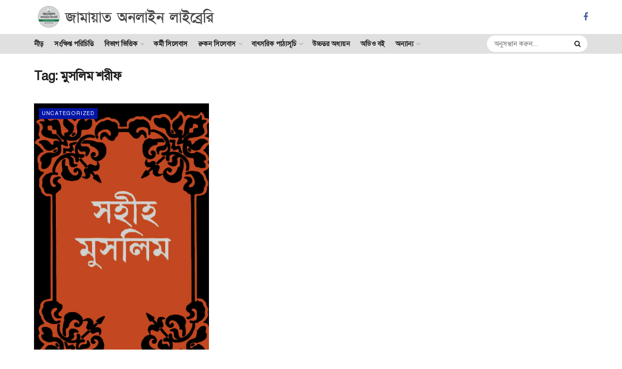

--- FILE ---
content_type: text/html; charset=UTF-8
request_url: https://bjilibrary.com/tag/muslim_sharif
body_size: 20011
content:
<!doctype html>
<!--[if lt IE 7]> <html class="no-js lt-ie9 lt-ie8 lt-ie7" lang="en-US"> <![endif]-->
<!--[if IE 7]>    <html class="no-js lt-ie9 lt-ie8" lang="en-US"> <![endif]-->
<!--[if IE 8]>    <html class="no-js lt-ie9" lang="en-US"> <![endif]-->
<!--[if IE 9]>    <html class="no-js lt-ie10" lang="en-US"> <![endif]-->
<!--[if gt IE 8]><!--> <html class="no-js" lang="en-US"> <!--<![endif]-->
<head>
    <meta http-equiv="Content-Type" content="text/html; charset=UTF-8" />
    <meta name='viewport' content='width=device-width, initial-scale=1, user-scalable=yes' />
    <link rel="profile" href="https://gmpg.org/xfn/11" />
    <link rel="pingback" href="https://bjilibrary.com/xmlrpc.php" />
    <meta name='robots' content='index, follow, max-image-preview:large, max-snippet:-1, max-video-preview:-1' />
	<style>img:is([sizes="auto" i], [sizes^="auto," i]) { contain-intrinsic-size: 3000px 1500px }</style>
	<meta property="og:type" content="website">
<meta property="og:title" content="মুসলিম শরীফ">
<meta property="og:site_name" content="জামায়াত অনলাইন লাইব্রেরি">
<meta property="og:description" content="মুসলিম শরীফ ইমাম আবুল হুসাইন মুসলিম ইবনুল হাজ্জাজ (র) স্ক্যান পিডিএফ ডাউনলোড Part - 01 Part - 02 Part -">
<meta property="og:url" content="https://bjilibrary.com/tag/muslim_sharif">
<meta property="og:locale" content="en_US">
<meta property="og:image" content="https://bjilibrary.com/wp-content/uploads/2014/01/Picture1.png">
<meta property="og:image:height" content="638">
<meta property="og:image:width" content="392">
<meta name="twitter:card" content="summary">
<meta name="twitter:url" content="https://bjilibrary.com/tag/muslim_sharif">
<meta name="twitter:title" content="মুসলিম শরীফ">
<meta name="twitter:description" content="মুসলিম শরীফ ইমাম আবুল হুসাইন মুসলিম ইবনুল হাজ্জাজ (র) স্ক্যান পিডিএফ ডাউনলোড Part - 01 Part - 02 Part -">
<meta name="twitter:image" content="https://bjilibrary.com/wp-content/uploads/2014/01/Picture1.png">
<meta name="twitter:image:width" content="392">
<meta name="twitter:image:height" content="638">
<meta property="fb:app_id" content="2423924051069580">			<script type="text/javascript">
			  var jnews_ajax_url = '/?ajax-request=jnews'
			</script>
			<script type="text/javascript">;window.jnews=window.jnews||{},window.jnews.library=window.jnews.library||{},window.jnews.library=function(){"use strict";var e=this;e.win=window,e.doc=document,e.noop=function(){},e.globalBody=e.doc.getElementsByTagName("body")[0],e.globalBody=e.globalBody?e.globalBody:e.doc,e.win.jnewsDataStorage=e.win.jnewsDataStorage||{_storage:new WeakMap,put:function(e,t,n){this._storage.has(e)||this._storage.set(e,new Map),this._storage.get(e).set(t,n)},get:function(e,t){return this._storage.get(e).get(t)},has:function(e,t){return this._storage.has(e)&&this._storage.get(e).has(t)},remove:function(e,t){var n=this._storage.get(e).delete(t);return 0===!this._storage.get(e).size&&this._storage.delete(e),n}},e.windowWidth=function(){return e.win.innerWidth||e.docEl.clientWidth||e.globalBody.clientWidth},e.windowHeight=function(){return e.win.innerHeight||e.docEl.clientHeight||e.globalBody.clientHeight},e.requestAnimationFrame=e.win.requestAnimationFrame||e.win.webkitRequestAnimationFrame||e.win.mozRequestAnimationFrame||e.win.msRequestAnimationFrame||window.oRequestAnimationFrame||function(e){return setTimeout(e,1e3/60)},e.cancelAnimationFrame=e.win.cancelAnimationFrame||e.win.webkitCancelAnimationFrame||e.win.webkitCancelRequestAnimationFrame||e.win.mozCancelAnimationFrame||e.win.msCancelRequestAnimationFrame||e.win.oCancelRequestAnimationFrame||function(e){clearTimeout(e)},e.classListSupport="classList"in document.createElement("_"),e.hasClass=e.classListSupport?function(e,t){return e.classList.contains(t)}:function(e,t){return e.className.indexOf(t)>=0},e.addClass=e.classListSupport?function(t,n){e.hasClass(t,n)||t.classList.add(n)}:function(t,n){e.hasClass(t,n)||(t.className+=" "+n)},e.removeClass=e.classListSupport?function(t,n){e.hasClass(t,n)&&t.classList.remove(n)}:function(t,n){e.hasClass(t,n)&&(t.className=t.className.replace(n,""))},e.objKeys=function(e){var t=[];for(var n in e)Object.prototype.hasOwnProperty.call(e,n)&&t.push(n);return t},e.isObjectSame=function(e,t){var n=!0;return JSON.stringify(e)!==JSON.stringify(t)&&(n=!1),n},e.extend=function(){for(var e,t,n,o=arguments[0]||{},i=1,a=arguments.length;i<a;i++)if(null!==(e=arguments[i]))for(t in e)o!==(n=e[t])&&void 0!==n&&(o[t]=n);return o},e.dataStorage=e.win.jnewsDataStorage,e.isVisible=function(e){return 0!==e.offsetWidth&&0!==e.offsetHeight||e.getBoundingClientRect().length},e.getHeight=function(e){return e.offsetHeight||e.clientHeight||e.getBoundingClientRect().height},e.getWidth=function(e){return e.offsetWidth||e.clientWidth||e.getBoundingClientRect().width},e.supportsPassive=!1;try{var t=Object.defineProperty({},"passive",{get:function(){e.supportsPassive=!0}});"createEvent"in e.doc?e.win.addEventListener("test",null,t):"fireEvent"in e.doc&&e.win.attachEvent("test",null)}catch(e){}e.passiveOption=!!e.supportsPassive&&{passive:!0},e.setStorage=function(e,t){e="jnews-"+e;var n={expired:Math.floor(((new Date).getTime()+432e5)/1e3)};t=Object.assign(n,t);localStorage.setItem(e,JSON.stringify(t))},e.getStorage=function(e){e="jnews-"+e;var t=localStorage.getItem(e);return null!==t&&0<t.length?JSON.parse(localStorage.getItem(e)):{}},e.expiredStorage=function(){var t,n="jnews-";for(var o in localStorage)o.indexOf(n)>-1&&"undefined"!==(t=e.getStorage(o.replace(n,""))).expired&&t.expired<Math.floor((new Date).getTime()/1e3)&&localStorage.removeItem(o)},e.addEvents=function(t,n,o){for(var i in n){var a=["touchstart","touchmove"].indexOf(i)>=0&&!o&&e.passiveOption;"createEvent"in e.doc?t.addEventListener(i,n[i],a):"fireEvent"in e.doc&&t.attachEvent("on"+i,n[i])}},e.removeEvents=function(t,n){for(var o in n)"createEvent"in e.doc?t.removeEventListener(o,n[o]):"fireEvent"in e.doc&&t.detachEvent("on"+o,n[o])},e.triggerEvents=function(t,n,o){var i;o=o||{detail:null};return"createEvent"in e.doc?(!(i=e.doc.createEvent("CustomEvent")||new CustomEvent(n)).initCustomEvent||i.initCustomEvent(n,!0,!1,o),void t.dispatchEvent(i)):"fireEvent"in e.doc?((i=e.doc.createEventObject()).eventType=n,void t.fireEvent("on"+i.eventType,i)):void 0},e.getParents=function(t,n){void 0===n&&(n=e.doc);for(var o=[],i=t.parentNode,a=!1;!a;)if(i){var r=i;r.querySelectorAll(n).length?a=!0:(o.push(r),i=r.parentNode)}else o=[],a=!0;return o},e.forEach=function(e,t,n){for(var o=0,i=e.length;o<i;o++)t.call(n,e[o],o)},e.getText=function(e){return e.innerText||e.textContent},e.setText=function(e,t){var n="object"==typeof t?t.innerText||t.textContent:t;e.innerText&&(e.innerText=n),e.textContent&&(e.textContent=n)},e.httpBuildQuery=function(t){return e.objKeys(t).reduce(function t(n){var o=arguments.length>1&&void 0!==arguments[1]?arguments[1]:null;return function(i,a){var r=n[a];a=encodeURIComponent(a);var s=o?"".concat(o,"[").concat(a,"]"):a;return null==r||"function"==typeof r?(i.push("".concat(s,"=")),i):["number","boolean","string"].includes(typeof r)?(i.push("".concat(s,"=").concat(encodeURIComponent(r))),i):(i.push(e.objKeys(r).reduce(t(r,s),[]).join("&")),i)}}(t),[]).join("&")},e.get=function(t,n,o,i){return o="function"==typeof o?o:e.noop,e.ajax("GET",t,n,o,i)},e.post=function(t,n,o,i){return o="function"==typeof o?o:e.noop,e.ajax("POST",t,n,o,i)},e.ajax=function(t,n,o,i,a){var r=new XMLHttpRequest,s=n,c=e.httpBuildQuery(o);if(t=-1!=["GET","POST"].indexOf(t)?t:"GET",r.open(t,s+("GET"==t?"?"+c:""),!0),"POST"==t&&r.setRequestHeader("Content-type","application/x-www-form-urlencoded"),r.setRequestHeader("X-Requested-With","XMLHttpRequest"),r.onreadystatechange=function(){4===r.readyState&&200<=r.status&&300>r.status&&"function"==typeof i&&i.call(void 0,r.response)},void 0!==a&&!a){return{xhr:r,send:function(){r.send("POST"==t?c:null)}}}return r.send("POST"==t?c:null),{xhr:r}},e.scrollTo=function(t,n,o){function i(e,t,n){this.start=this.position(),this.change=e-this.start,this.currentTime=0,this.increment=20,this.duration=void 0===n?500:n,this.callback=t,this.finish=!1,this.animateScroll()}return Math.easeInOutQuad=function(e,t,n,o){return(e/=o/2)<1?n/2*e*e+t:-n/2*(--e*(e-2)-1)+t},i.prototype.stop=function(){this.finish=!0},i.prototype.move=function(t){e.doc.documentElement.scrollTop=t,e.globalBody.parentNode.scrollTop=t,e.globalBody.scrollTop=t},i.prototype.position=function(){return e.doc.documentElement.scrollTop||e.globalBody.parentNode.scrollTop||e.globalBody.scrollTop},i.prototype.animateScroll=function(){this.currentTime+=this.increment;var t=Math.easeInOutQuad(this.currentTime,this.start,this.change,this.duration);this.move(t),this.currentTime<this.duration&&!this.finish?e.requestAnimationFrame.call(e.win,this.animateScroll.bind(this)):this.callback&&"function"==typeof this.callback&&this.callback()},new i(t,n,o)},e.unwrap=function(t){var n,o=t;e.forEach(t,(function(e,t){n?n+=e:n=e})),o.replaceWith(n)},e.performance={start:function(e){performance.mark(e+"Start")},stop:function(e){performance.mark(e+"End"),performance.measure(e,e+"Start",e+"End")}},e.fps=function(){var t=0,n=0,o=0;!function(){var i=t=0,a=0,r=0,s=document.getElementById("fpsTable"),c=function(t){void 0===document.getElementsByTagName("body")[0]?e.requestAnimationFrame.call(e.win,(function(){c(t)})):document.getElementsByTagName("body")[0].appendChild(t)};null===s&&((s=document.createElement("div")).style.position="fixed",s.style.top="120px",s.style.left="10px",s.style.width="100px",s.style.height="20px",s.style.border="1px solid black",s.style.fontSize="11px",s.style.zIndex="100000",s.style.backgroundColor="white",s.id="fpsTable",c(s));var l=function(){o++,n=Date.now(),(a=(o/(r=(n-t)/1e3)).toPrecision(2))!=i&&(i=a,s.innerHTML=i+"fps"),1<r&&(t=n,o=0),e.requestAnimationFrame.call(e.win,l)};l()}()},e.instr=function(e,t){for(var n=0;n<t.length;n++)if(-1!==e.toLowerCase().indexOf(t[n].toLowerCase()))return!0},e.winLoad=function(t,n){function o(o){if("complete"===e.doc.readyState||"interactive"===e.doc.readyState)return!o||n?setTimeout(t,n||1):t(o),1}o()||e.addEvents(e.win,{load:o})},e.docReady=function(t,n){function o(o){if("complete"===e.doc.readyState||"interactive"===e.doc.readyState)return!o||n?setTimeout(t,n||1):t(o),1}o()||e.addEvents(e.doc,{DOMContentLoaded:o})},e.fireOnce=function(){e.docReady((function(){e.assets=e.assets||[],e.assets.length&&(e.boot(),e.load_assets())}),50)},e.boot=function(){e.length&&e.doc.querySelectorAll("style[media]").forEach((function(e){"not all"==e.getAttribute("media")&&e.removeAttribute("media")}))},e.create_js=function(t,n){var o=e.doc.createElement("script");switch(o.setAttribute("src",t),n){case"defer":o.setAttribute("defer",!0);break;case"async":o.setAttribute("async",!0);break;case"deferasync":o.setAttribute("defer",!0),o.setAttribute("async",!0)}e.globalBody.appendChild(o)},e.load_assets=function(){"object"==typeof e.assets&&e.forEach(e.assets.slice(0),(function(t,n){var o="";t.defer&&(o+="defer"),t.async&&(o+="async"),e.create_js(t.url,o);var i=e.assets.indexOf(t);i>-1&&e.assets.splice(i,1)})),e.assets=jnewsoption.au_scripts=window.jnewsads=[]},e.setCookie=function(e,t,n){var o="";if(n){var i=new Date;i.setTime(i.getTime()+24*n*60*60*1e3),o="; expires="+i.toUTCString()}document.cookie=e+"="+(t||"")+o+"; path=/"},e.getCookie=function(e){for(var t=e+"=",n=document.cookie.split(";"),o=0;o<n.length;o++){for(var i=n[o];" "==i.charAt(0);)i=i.substring(1,i.length);if(0==i.indexOf(t))return i.substring(t.length,i.length)}return null},e.eraseCookie=function(e){document.cookie=e+"=; Path=/; Expires=Thu, 01 Jan 1970 00:00:01 GMT;"},e.docReady((function(){e.globalBody=e.globalBody==e.doc?e.doc.getElementsByTagName("body")[0]:e.globalBody,e.globalBody=e.globalBody?e.globalBody:e.doc})),e.winLoad((function(){e.winLoad((function(){var t=!1;if(void 0!==window.jnewsadmin)if(void 0!==window.file_version_checker){var n=e.objKeys(window.file_version_checker);n.length?n.forEach((function(e){t||"10.0.4"===window.file_version_checker[e]||(t=!0)})):t=!0}else t=!0;t&&(window.jnewsHelper.getMessage(),window.jnewsHelper.getNotice())}),2500)}))},window.jnews.library=new window.jnews.library;</script><!-- Jetpack Site Verification Tags -->
<meta name="google-site-verification" content="BRl3oQ-OV4NnMXY4bNCOrYN9qU94ZIUjJCBCOJHjGzk" />
<meta name="msvalidate.01" content="8C42BB5C7561FCC3893E2FC24711E3BF" />

	<!-- This site is optimized with the Yoast SEO plugin v26.0 - https://yoast.com/wordpress/plugins/seo/ -->
	<title>Archives মুসলিম শরীফ | জামায়াত অনলাইন লাইব্রেরি</title>
	<meta name="description" content="বাংলাদেশ ইসলামী ছাত্রশিবির এর বিভিন্ন স্তরের কর্মীদের জন্য সিলেবাসের বই সম্বলিত তথ্যমূলক ওয়েবসাইট" />
	<link rel="canonical" href="https://bjilibrary.com/tag/muslim_sharif" />
	<meta property="og:locale" content="en_US" />
	<meta property="og:type" content="article" />
	<meta property="og:title" content="Archives মুসলিম শরীফ | জামায়াত অনলাইন লাইব্রেরি" />
	<meta property="og:description" content="বাংলাদেশ ইসলামী ছাত্রশিবির এর বিভিন্ন স্তরের কর্মীদের জন্য সিলেবাসের বই সম্বলিত তথ্যমূলক ওয়েবসাইট" />
	<meta property="og:url" content="https://bjilibrary.com/tag/muslim_sharif" />
	<meta property="og:site_name" content="জামায়াত অনলাইন লাইব্রেরি" />
	<meta property="og:image" content="https://bjilibrary.com/wp-content/uploads/2024/12/Facebook-card-size-1000x520-1.png" />
	<meta property="og:image:width" content="1000" />
	<meta property="og:image:height" content="520" />
	<meta property="og:image:type" content="image/png" />
	<meta name="twitter:card" content="summary_large_image" />
	<script type="application/ld+json" class="yoast-schema-graph">{"@context":"https://schema.org","@graph":[{"@type":"CollectionPage","@id":"https://bjilibrary.com/tag/muslim_sharif","url":"https://bjilibrary.com/tag/muslim_sharif","name":"Archives মুসলিম শরীফ | জামায়াত অনলাইন লাইব্রেরি","isPartOf":{"@id":"https://bjilibrary.com/#website"},"primaryImageOfPage":{"@id":"https://bjilibrary.com/tag/muslim_sharif#primaryimage"},"image":{"@id":"https://bjilibrary.com/tag/muslim_sharif#primaryimage"},"thumbnailUrl":"https://bjilibrary.com/wp-content/uploads/2014/01/Picture1.png","description":"বাংলাদেশ ইসলামী ছাত্রশিবির এর বিভিন্ন স্তরের কর্মীদের জন্য সিলেবাসের বই সম্বলিত তথ্যমূলক ওয়েবসাইট","breadcrumb":{"@id":"https://bjilibrary.com/tag/muslim_sharif#breadcrumb"},"inLanguage":"en-US"},{"@type":"ImageObject","inLanguage":"en-US","@id":"https://bjilibrary.com/tag/muslim_sharif#primaryimage","url":"https://bjilibrary.com/wp-content/uploads/2014/01/Picture1.png","contentUrl":"https://bjilibrary.com/wp-content/uploads/2014/01/Picture1.png","width":392,"height":638},{"@type":"BreadcrumbList","@id":"https://bjilibrary.com/tag/muslim_sharif#breadcrumb","itemListElement":[{"@type":"ListItem","position":1,"name":"Home","item":"https://bjilibrary.com/"},{"@type":"ListItem","position":2,"name":"মুসলিম শরীফ"}]},{"@type":"WebSite","@id":"https://bjilibrary.com/#website","url":"https://bjilibrary.com/","name":"জামায়াত অনলাইন লাইব্রেরি","description":"বাংলাদেশ জামায়াতে ইসলামী","publisher":{"@id":"https://bjilibrary.com/#organization"},"potentialAction":[{"@type":"SearchAction","target":{"@type":"EntryPoint","urlTemplate":"https://bjilibrary.com/?s={search_term_string}"},"query-input":{"@type":"PropertyValueSpecification","valueRequired":true,"valueName":"search_term_string"}}],"inLanguage":"en-US"},{"@type":"Organization","@id":"https://bjilibrary.com/#organization","name":"জামায়াত অনলাইন লাইব্রেরি","url":"https://bjilibrary.com/","logo":{"@type":"ImageObject","inLanguage":"en-US","@id":"https://bjilibrary.com/#/schema/logo/image/","url":"https://bjilibrary.com/wp-content/uploads/2024/12/Jamaat-O-Logo-01.png","contentUrl":"https://bjilibrary.com/wp-content/uploads/2024/12/Jamaat-O-Logo-01.png","width":512,"height":512,"caption":"জামায়াত অনলাইন লাইব্রেরি"},"image":{"@id":"https://bjilibrary.com/#/schema/logo/image/"},"sameAs":["https://www.facebook.com/thebjilibrary"]}]}</script>
	<!-- / Yoast SEO plugin. -->


<link rel='dns-prefetch' href='//www.googletagmanager.com' />
<link rel='dns-prefetch' href='//stats.wp.com' />
<link rel='preconnect' href='//c0.wp.com' />
<link rel="alternate" type="application/rss+xml" title="জামায়াত অনলাইন লাইব্রেরি &raquo; Feed" href="https://bjilibrary.com/feed" />
<link rel="alternate" type="application/rss+xml" title="জামায়াত অনলাইন লাইব্রেরি &raquo; Comments Feed" href="https://bjilibrary.com/comments/feed" />
<link rel="alternate" type="application/rss+xml" title="জামায়াত অনলাইন লাইব্রেরি &raquo; মুসলিম শরীফ Tag Feed" href="https://bjilibrary.com/tag/muslim_sharif/feed" />
<script type="text/javascript">
/* <![CDATA[ */
window._wpemojiSettings = {"baseUrl":"https:\/\/s.w.org\/images\/core\/emoji\/16.0.1\/72x72\/","ext":".png","svgUrl":"https:\/\/s.w.org\/images\/core\/emoji\/16.0.1\/svg\/","svgExt":".svg","source":{"concatemoji":"https:\/\/bjilibrary.com\/wp-includes\/js\/wp-emoji-release.min.js?ver=6.8.2"}};
/*! This file is auto-generated */
!function(s,n){var o,i,e;function c(e){try{var t={supportTests:e,timestamp:(new Date).valueOf()};sessionStorage.setItem(o,JSON.stringify(t))}catch(e){}}function p(e,t,n){e.clearRect(0,0,e.canvas.width,e.canvas.height),e.fillText(t,0,0);var t=new Uint32Array(e.getImageData(0,0,e.canvas.width,e.canvas.height).data),a=(e.clearRect(0,0,e.canvas.width,e.canvas.height),e.fillText(n,0,0),new Uint32Array(e.getImageData(0,0,e.canvas.width,e.canvas.height).data));return t.every(function(e,t){return e===a[t]})}function u(e,t){e.clearRect(0,0,e.canvas.width,e.canvas.height),e.fillText(t,0,0);for(var n=e.getImageData(16,16,1,1),a=0;a<n.data.length;a++)if(0!==n.data[a])return!1;return!0}function f(e,t,n,a){switch(t){case"flag":return n(e,"\ud83c\udff3\ufe0f\u200d\u26a7\ufe0f","\ud83c\udff3\ufe0f\u200b\u26a7\ufe0f")?!1:!n(e,"\ud83c\udde8\ud83c\uddf6","\ud83c\udde8\u200b\ud83c\uddf6")&&!n(e,"\ud83c\udff4\udb40\udc67\udb40\udc62\udb40\udc65\udb40\udc6e\udb40\udc67\udb40\udc7f","\ud83c\udff4\u200b\udb40\udc67\u200b\udb40\udc62\u200b\udb40\udc65\u200b\udb40\udc6e\u200b\udb40\udc67\u200b\udb40\udc7f");case"emoji":return!a(e,"\ud83e\udedf")}return!1}function g(e,t,n,a){var r="undefined"!=typeof WorkerGlobalScope&&self instanceof WorkerGlobalScope?new OffscreenCanvas(300,150):s.createElement("canvas"),o=r.getContext("2d",{willReadFrequently:!0}),i=(o.textBaseline="top",o.font="600 32px Arial",{});return e.forEach(function(e){i[e]=t(o,e,n,a)}),i}function t(e){var t=s.createElement("script");t.src=e,t.defer=!0,s.head.appendChild(t)}"undefined"!=typeof Promise&&(o="wpEmojiSettingsSupports",i=["flag","emoji"],n.supports={everything:!0,everythingExceptFlag:!0},e=new Promise(function(e){s.addEventListener("DOMContentLoaded",e,{once:!0})}),new Promise(function(t){var n=function(){try{var e=JSON.parse(sessionStorage.getItem(o));if("object"==typeof e&&"number"==typeof e.timestamp&&(new Date).valueOf()<e.timestamp+604800&&"object"==typeof e.supportTests)return e.supportTests}catch(e){}return null}();if(!n){if("undefined"!=typeof Worker&&"undefined"!=typeof OffscreenCanvas&&"undefined"!=typeof URL&&URL.createObjectURL&&"undefined"!=typeof Blob)try{var e="postMessage("+g.toString()+"("+[JSON.stringify(i),f.toString(),p.toString(),u.toString()].join(",")+"));",a=new Blob([e],{type:"text/javascript"}),r=new Worker(URL.createObjectURL(a),{name:"wpTestEmojiSupports"});return void(r.onmessage=function(e){c(n=e.data),r.terminate(),t(n)})}catch(e){}c(n=g(i,f,p,u))}t(n)}).then(function(e){for(var t in e)n.supports[t]=e[t],n.supports.everything=n.supports.everything&&n.supports[t],"flag"!==t&&(n.supports.everythingExceptFlag=n.supports.everythingExceptFlag&&n.supports[t]);n.supports.everythingExceptFlag=n.supports.everythingExceptFlag&&!n.supports.flag,n.DOMReady=!1,n.readyCallback=function(){n.DOMReady=!0}}).then(function(){return e}).then(function(){var e;n.supports.everything||(n.readyCallback(),(e=n.source||{}).concatemoji?t(e.concatemoji):e.wpemoji&&e.twemoji&&(t(e.twemoji),t(e.wpemoji)))}))}((window,document),window._wpemojiSettings);
/* ]]> */
</script>
<style id='wp-emoji-styles-inline-css' type='text/css'>

	img.wp-smiley, img.emoji {
		display: inline !important;
		border: none !important;
		box-shadow: none !important;
		height: 1em !important;
		width: 1em !important;
		margin: 0 0.07em !important;
		vertical-align: -0.1em !important;
		background: none !important;
		padding: 0 !important;
	}
</style>
<link rel='stylesheet' id='wp-block-library-css' href='https://c0.wp.com/c/6.8.2/wp-includes/css/dist/block-library/style.min.css' type='text/css' media='all' />
<style id='classic-theme-styles-inline-css' type='text/css'>
/*! This file is auto-generated */
.wp-block-button__link{color:#fff;background-color:#32373c;border-radius:9999px;box-shadow:none;text-decoration:none;padding:calc(.667em + 2px) calc(1.333em + 2px);font-size:1.125em}.wp-block-file__button{background:#32373c;color:#fff;text-decoration:none}
</style>
<link rel='stylesheet' id='mediaelement-css' href='https://c0.wp.com/c/6.8.2/wp-includes/js/mediaelement/mediaelementplayer-legacy.min.css' type='text/css' media='all' />
<link rel='stylesheet' id='wp-mediaelement-css' href='https://c0.wp.com/c/6.8.2/wp-includes/js/mediaelement/wp-mediaelement.min.css' type='text/css' media='all' />
<style id='jetpack-sharing-buttons-style-inline-css' type='text/css'>
.jetpack-sharing-buttons__services-list{display:flex;flex-direction:row;flex-wrap:wrap;gap:0;list-style-type:none;margin:5px;padding:0}.jetpack-sharing-buttons__services-list.has-small-icon-size{font-size:12px}.jetpack-sharing-buttons__services-list.has-normal-icon-size{font-size:16px}.jetpack-sharing-buttons__services-list.has-large-icon-size{font-size:24px}.jetpack-sharing-buttons__services-list.has-huge-icon-size{font-size:36px}@media print{.jetpack-sharing-buttons__services-list{display:none!important}}.editor-styles-wrapper .wp-block-jetpack-sharing-buttons{gap:0;padding-inline-start:0}ul.jetpack-sharing-buttons__services-list.has-background{padding:1.25em 2.375em}
</style>
<style id='global-styles-inline-css' type='text/css'>
:root{--wp--preset--aspect-ratio--square: 1;--wp--preset--aspect-ratio--4-3: 4/3;--wp--preset--aspect-ratio--3-4: 3/4;--wp--preset--aspect-ratio--3-2: 3/2;--wp--preset--aspect-ratio--2-3: 2/3;--wp--preset--aspect-ratio--16-9: 16/9;--wp--preset--aspect-ratio--9-16: 9/16;--wp--preset--color--black: #000000;--wp--preset--color--cyan-bluish-gray: #abb8c3;--wp--preset--color--white: #ffffff;--wp--preset--color--pale-pink: #f78da7;--wp--preset--color--vivid-red: #cf2e2e;--wp--preset--color--luminous-vivid-orange: #ff6900;--wp--preset--color--luminous-vivid-amber: #fcb900;--wp--preset--color--light-green-cyan: #7bdcb5;--wp--preset--color--vivid-green-cyan: #00d084;--wp--preset--color--pale-cyan-blue: #8ed1fc;--wp--preset--color--vivid-cyan-blue: #0693e3;--wp--preset--color--vivid-purple: #9b51e0;--wp--preset--gradient--vivid-cyan-blue-to-vivid-purple: linear-gradient(135deg,rgba(6,147,227,1) 0%,rgb(155,81,224) 100%);--wp--preset--gradient--light-green-cyan-to-vivid-green-cyan: linear-gradient(135deg,rgb(122,220,180) 0%,rgb(0,208,130) 100%);--wp--preset--gradient--luminous-vivid-amber-to-luminous-vivid-orange: linear-gradient(135deg,rgba(252,185,0,1) 0%,rgba(255,105,0,1) 100%);--wp--preset--gradient--luminous-vivid-orange-to-vivid-red: linear-gradient(135deg,rgba(255,105,0,1) 0%,rgb(207,46,46) 100%);--wp--preset--gradient--very-light-gray-to-cyan-bluish-gray: linear-gradient(135deg,rgb(238,238,238) 0%,rgb(169,184,195) 100%);--wp--preset--gradient--cool-to-warm-spectrum: linear-gradient(135deg,rgb(74,234,220) 0%,rgb(151,120,209) 20%,rgb(207,42,186) 40%,rgb(238,44,130) 60%,rgb(251,105,98) 80%,rgb(254,248,76) 100%);--wp--preset--gradient--blush-light-purple: linear-gradient(135deg,rgb(255,206,236) 0%,rgb(152,150,240) 100%);--wp--preset--gradient--blush-bordeaux: linear-gradient(135deg,rgb(254,205,165) 0%,rgb(254,45,45) 50%,rgb(107,0,62) 100%);--wp--preset--gradient--luminous-dusk: linear-gradient(135deg,rgb(255,203,112) 0%,rgb(199,81,192) 50%,rgb(65,88,208) 100%);--wp--preset--gradient--pale-ocean: linear-gradient(135deg,rgb(255,245,203) 0%,rgb(182,227,212) 50%,rgb(51,167,181) 100%);--wp--preset--gradient--electric-grass: linear-gradient(135deg,rgb(202,248,128) 0%,rgb(113,206,126) 100%);--wp--preset--gradient--midnight: linear-gradient(135deg,rgb(2,3,129) 0%,rgb(40,116,252) 100%);--wp--preset--font-size--small: 13px;--wp--preset--font-size--medium: 20px;--wp--preset--font-size--large: 36px;--wp--preset--font-size--x-large: 42px;--wp--preset--spacing--20: 0.44rem;--wp--preset--spacing--30: 0.67rem;--wp--preset--spacing--40: 1rem;--wp--preset--spacing--50: 1.5rem;--wp--preset--spacing--60: 2.25rem;--wp--preset--spacing--70: 3.38rem;--wp--preset--spacing--80: 5.06rem;--wp--preset--shadow--natural: 6px 6px 9px rgba(0, 0, 0, 0.2);--wp--preset--shadow--deep: 12px 12px 50px rgba(0, 0, 0, 0.4);--wp--preset--shadow--sharp: 6px 6px 0px rgba(0, 0, 0, 0.2);--wp--preset--shadow--outlined: 6px 6px 0px -3px rgba(255, 255, 255, 1), 6px 6px rgba(0, 0, 0, 1);--wp--preset--shadow--crisp: 6px 6px 0px rgba(0, 0, 0, 1);}:where(.is-layout-flex){gap: 0.5em;}:where(.is-layout-grid){gap: 0.5em;}body .is-layout-flex{display: flex;}.is-layout-flex{flex-wrap: wrap;align-items: center;}.is-layout-flex > :is(*, div){margin: 0;}body .is-layout-grid{display: grid;}.is-layout-grid > :is(*, div){margin: 0;}:where(.wp-block-columns.is-layout-flex){gap: 2em;}:where(.wp-block-columns.is-layout-grid){gap: 2em;}:where(.wp-block-post-template.is-layout-flex){gap: 1.25em;}:where(.wp-block-post-template.is-layout-grid){gap: 1.25em;}.has-black-color{color: var(--wp--preset--color--black) !important;}.has-cyan-bluish-gray-color{color: var(--wp--preset--color--cyan-bluish-gray) !important;}.has-white-color{color: var(--wp--preset--color--white) !important;}.has-pale-pink-color{color: var(--wp--preset--color--pale-pink) !important;}.has-vivid-red-color{color: var(--wp--preset--color--vivid-red) !important;}.has-luminous-vivid-orange-color{color: var(--wp--preset--color--luminous-vivid-orange) !important;}.has-luminous-vivid-amber-color{color: var(--wp--preset--color--luminous-vivid-amber) !important;}.has-light-green-cyan-color{color: var(--wp--preset--color--light-green-cyan) !important;}.has-vivid-green-cyan-color{color: var(--wp--preset--color--vivid-green-cyan) !important;}.has-pale-cyan-blue-color{color: var(--wp--preset--color--pale-cyan-blue) !important;}.has-vivid-cyan-blue-color{color: var(--wp--preset--color--vivid-cyan-blue) !important;}.has-vivid-purple-color{color: var(--wp--preset--color--vivid-purple) !important;}.has-black-background-color{background-color: var(--wp--preset--color--black) !important;}.has-cyan-bluish-gray-background-color{background-color: var(--wp--preset--color--cyan-bluish-gray) !important;}.has-white-background-color{background-color: var(--wp--preset--color--white) !important;}.has-pale-pink-background-color{background-color: var(--wp--preset--color--pale-pink) !important;}.has-vivid-red-background-color{background-color: var(--wp--preset--color--vivid-red) !important;}.has-luminous-vivid-orange-background-color{background-color: var(--wp--preset--color--luminous-vivid-orange) !important;}.has-luminous-vivid-amber-background-color{background-color: var(--wp--preset--color--luminous-vivid-amber) !important;}.has-light-green-cyan-background-color{background-color: var(--wp--preset--color--light-green-cyan) !important;}.has-vivid-green-cyan-background-color{background-color: var(--wp--preset--color--vivid-green-cyan) !important;}.has-pale-cyan-blue-background-color{background-color: var(--wp--preset--color--pale-cyan-blue) !important;}.has-vivid-cyan-blue-background-color{background-color: var(--wp--preset--color--vivid-cyan-blue) !important;}.has-vivid-purple-background-color{background-color: var(--wp--preset--color--vivid-purple) !important;}.has-black-border-color{border-color: var(--wp--preset--color--black) !important;}.has-cyan-bluish-gray-border-color{border-color: var(--wp--preset--color--cyan-bluish-gray) !important;}.has-white-border-color{border-color: var(--wp--preset--color--white) !important;}.has-pale-pink-border-color{border-color: var(--wp--preset--color--pale-pink) !important;}.has-vivid-red-border-color{border-color: var(--wp--preset--color--vivid-red) !important;}.has-luminous-vivid-orange-border-color{border-color: var(--wp--preset--color--luminous-vivid-orange) !important;}.has-luminous-vivid-amber-border-color{border-color: var(--wp--preset--color--luminous-vivid-amber) !important;}.has-light-green-cyan-border-color{border-color: var(--wp--preset--color--light-green-cyan) !important;}.has-vivid-green-cyan-border-color{border-color: var(--wp--preset--color--vivid-green-cyan) !important;}.has-pale-cyan-blue-border-color{border-color: var(--wp--preset--color--pale-cyan-blue) !important;}.has-vivid-cyan-blue-border-color{border-color: var(--wp--preset--color--vivid-cyan-blue) !important;}.has-vivid-purple-border-color{border-color: var(--wp--preset--color--vivid-purple) !important;}.has-vivid-cyan-blue-to-vivid-purple-gradient-background{background: var(--wp--preset--gradient--vivid-cyan-blue-to-vivid-purple) !important;}.has-light-green-cyan-to-vivid-green-cyan-gradient-background{background: var(--wp--preset--gradient--light-green-cyan-to-vivid-green-cyan) !important;}.has-luminous-vivid-amber-to-luminous-vivid-orange-gradient-background{background: var(--wp--preset--gradient--luminous-vivid-amber-to-luminous-vivid-orange) !important;}.has-luminous-vivid-orange-to-vivid-red-gradient-background{background: var(--wp--preset--gradient--luminous-vivid-orange-to-vivid-red) !important;}.has-very-light-gray-to-cyan-bluish-gray-gradient-background{background: var(--wp--preset--gradient--very-light-gray-to-cyan-bluish-gray) !important;}.has-cool-to-warm-spectrum-gradient-background{background: var(--wp--preset--gradient--cool-to-warm-spectrum) !important;}.has-blush-light-purple-gradient-background{background: var(--wp--preset--gradient--blush-light-purple) !important;}.has-blush-bordeaux-gradient-background{background: var(--wp--preset--gradient--blush-bordeaux) !important;}.has-luminous-dusk-gradient-background{background: var(--wp--preset--gradient--luminous-dusk) !important;}.has-pale-ocean-gradient-background{background: var(--wp--preset--gradient--pale-ocean) !important;}.has-electric-grass-gradient-background{background: var(--wp--preset--gradient--electric-grass) !important;}.has-midnight-gradient-background{background: var(--wp--preset--gradient--midnight) !important;}.has-small-font-size{font-size: var(--wp--preset--font-size--small) !important;}.has-medium-font-size{font-size: var(--wp--preset--font-size--medium) !important;}.has-large-font-size{font-size: var(--wp--preset--font-size--large) !important;}.has-x-large-font-size{font-size: var(--wp--preset--font-size--x-large) !important;}
:where(.wp-block-post-template.is-layout-flex){gap: 1.25em;}:where(.wp-block-post-template.is-layout-grid){gap: 1.25em;}
:where(.wp-block-columns.is-layout-flex){gap: 2em;}:where(.wp-block-columns.is-layout-grid){gap: 2em;}
:root :where(.wp-block-pullquote){font-size: 1.5em;line-height: 1.6;}
</style>
<link rel='stylesheet' id='js_composer_front-css' href='https://bjilibrary.com/wp-content/plugins/js_composer/assets/css/js_composer.min.css?ver=8.1' type='text/css' media='all' />
<link rel='stylesheet' id='font-awesome-css' href='https://bjilibrary.com/wp-content/themes/jnews/assets/fonts/font-awesome/font-awesome.min.css?ver=11.6.17' type='text/css' media='all' />
<link rel='stylesheet' id='jnews-frontend-css' href='https://bjilibrary.com/wp-content/themes/jnews/assets/dist/frontend.min.css?ver=11.6.17' type='text/css' media='all' />
<link rel='stylesheet' id='jnews-js-composer-css' href='https://bjilibrary.com/wp-content/themes/jnews/assets/css/js-composer-frontend.css?ver=11.6.17' type='text/css' media='all' />
<link rel='stylesheet' id='jnews-style-css' href='https://bjilibrary.com/wp-content/themes/jnews/style.css?ver=11.6.17' type='text/css' media='all' />
<link rel='stylesheet' id='jnews-darkmode-css' href='https://bjilibrary.com/wp-content/themes/jnews/assets/css/darkmode.css?ver=11.6.17' type='text/css' media='all' />
<script type="text/javascript" src="https://c0.wp.com/c/6.8.2/wp-includes/js/jquery/jquery.min.js" id="jquery-core-js"></script>
<script type="text/javascript" src="https://c0.wp.com/c/6.8.2/wp-includes/js/jquery/jquery-migrate.min.js" id="jquery-migrate-js"></script>

<!-- Google tag (gtag.js) snippet added by Site Kit -->
<!-- Google Analytics snippet added by Site Kit -->
<script type="text/javascript" src="https://www.googletagmanager.com/gtag/js?id=GT-WPDLSLB3" id="google_gtagjs-js" async></script>
<script type="text/javascript" id="google_gtagjs-js-after">
/* <![CDATA[ */
window.dataLayer = window.dataLayer || [];function gtag(){dataLayer.push(arguments);}
gtag("set","linker",{"domains":["bjilibrary.com"]});
gtag("js", new Date());
gtag("set", "developer_id.dZTNiMT", true);
gtag("config", "GT-WPDLSLB3");
 window._googlesitekit = window._googlesitekit || {}; window._googlesitekit.throttledEvents = []; window._googlesitekit.gtagEvent = (name, data) => { var key = JSON.stringify( { name, data } ); if ( !! window._googlesitekit.throttledEvents[ key ] ) { return; } window._googlesitekit.throttledEvents[ key ] = true; setTimeout( () => { delete window._googlesitekit.throttledEvents[ key ]; }, 5 ); gtag( "event", name, { ...data, event_source: "site-kit" } ); }; 
/* ]]> */
</script>
<script></script><link rel="https://api.w.org/" href="https://bjilibrary.com/wp-json/" /><link rel="alternate" title="JSON" type="application/json" href="https://bjilibrary.com/wp-json/wp/v2/tags/83" /><link rel="EditURI" type="application/rsd+xml" title="RSD" href="https://bjilibrary.com/xmlrpc.php?rsd" />
<meta name="generator" content="WordPress 6.8.2" />
<meta name="generator" content="Site Kit by Google 1.162.1" />	<style>img#wpstats{display:none}</style>
		
<!-- Google AdSense meta tags added by Site Kit -->
<meta name="google-adsense-platform-account" content="ca-host-pub-2644536267352236">
<meta name="google-adsense-platform-domain" content="sitekit.withgoogle.com">
<!-- End Google AdSense meta tags added by Site Kit -->
<meta name="generator" content="Powered by WPBakery Page Builder - drag and drop page builder for WordPress."/>
<script type='application/ld+json'>{"@context":"http:\/\/schema.org","@type":"Organization","@id":"https:\/\/bjilibrary.com\/#organization","url":"https:\/\/bjilibrary.com\/","name":"","logo":{"@type":"ImageObject","url":""},"sameAs":["https:\/\/www.facebook.com\/thebjilibrary"]}</script>
<script type='application/ld+json'>{"@context":"http:\/\/schema.org","@type":"WebSite","@id":"https:\/\/bjilibrary.com\/#website","url":"https:\/\/bjilibrary.com\/","name":"","potentialAction":{"@type":"SearchAction","target":"https:\/\/bjilibrary.com\/?s={search_term_string}","query-input":"required name=search_term_string"}}</script>
<link rel="icon" href="https://bjilibrary.com/wp-content/uploads/2025/06/cropped-jamaat-32x32.png" sizes="32x32" />
<link rel="icon" href="https://bjilibrary.com/wp-content/uploads/2025/06/cropped-jamaat-192x192.png" sizes="192x192" />
<link rel="apple-touch-icon" href="https://bjilibrary.com/wp-content/uploads/2025/06/cropped-jamaat-180x180.png" />
<meta name="msapplication-TileImage" content="https://bjilibrary.com/wp-content/uploads/2025/06/cropped-jamaat-270x270.png" />
<style id="jeg_dynamic_css" type="text/css" data-type="jeg_custom-css"> @font-face { font-family: 'SolaimanLipi'; src: url('https://bjilibrary.com/wp-content/uploads/2019/10/SolaimanLipi.woff') format('woff') ; font-weight: 400; font-style: regular; } body { --j-body-color : #53585c; --j-accent-color : #0115a8; } body,.jeg_newsfeed_list .tns-outer .tns-controls button,.jeg_filter_button,.owl-carousel .owl-nav div,.jeg_readmore,.jeg_hero_style_7 .jeg_post_meta a,.widget_calendar thead th,.widget_calendar tfoot a,.jeg_socialcounter a,.entry-header .jeg_meta_like a,.entry-header .jeg_meta_comment a,.entry-header .jeg_meta_donation a,.entry-header .jeg_meta_bookmark a,.entry-content tbody tr:hover,.entry-content th,.jeg_splitpost_nav li:hover a,#breadcrumbs a,.jeg_author_socials a:hover,.jeg_footer_content a,.jeg_footer_bottom a,.jeg_cartcontent,.woocommerce .woocommerce-breadcrumb a { color : #53585c; } a, .jeg_menu_style_5>li>a:hover, .jeg_menu_style_5>li.sfHover>a, .jeg_menu_style_5>li.current-menu-item>a, .jeg_menu_style_5>li.current-menu-ancestor>a, .jeg_navbar .jeg_menu:not(.jeg_main_menu)>li>a:hover, .jeg_midbar .jeg_menu:not(.jeg_main_menu)>li>a:hover, .jeg_side_tabs li.active, .jeg_block_heading_5 strong, .jeg_block_heading_6 strong, .jeg_block_heading_7 strong, .jeg_block_heading_8 strong, .jeg_subcat_list li a:hover, .jeg_subcat_list li button:hover, .jeg_pl_lg_7 .jeg_thumb .jeg_post_category a, .jeg_pl_xs_2:before, .jeg_pl_xs_4 .jeg_postblock_content:before, .jeg_postblock .jeg_post_title a:hover, .jeg_hero_style_6 .jeg_post_title a:hover, .jeg_sidefeed .jeg_pl_xs_3 .jeg_post_title a:hover, .widget_jnews_popular .jeg_post_title a:hover, .jeg_meta_author a, .widget_archive li a:hover, .widget_pages li a:hover, .widget_meta li a:hover, .widget_recent_entries li a:hover, .widget_rss li a:hover, .widget_rss cite, .widget_categories li a:hover, .widget_categories li.current-cat>a, #breadcrumbs a:hover, .jeg_share_count .counts, .commentlist .bypostauthor>.comment-body>.comment-author>.fn, span.required, .jeg_review_title, .bestprice .price, .authorlink a:hover, .jeg_vertical_playlist .jeg_video_playlist_play_icon, .jeg_vertical_playlist .jeg_video_playlist_item.active .jeg_video_playlist_thumbnail:before, .jeg_horizontal_playlist .jeg_video_playlist_play, .woocommerce li.product .pricegroup .button, .widget_display_forums li a:hover, .widget_display_topics li:before, .widget_display_replies li:before, .widget_display_views li:before, .bbp-breadcrumb a:hover, .jeg_mobile_menu li.sfHover>a, .jeg_mobile_menu li a:hover, .split-template-6 .pagenum, .jeg_mobile_menu_style_5>li>a:hover, .jeg_mobile_menu_style_5>li.sfHover>a, .jeg_mobile_menu_style_5>li.current-menu-item>a, .jeg_mobile_menu_style_5>li.current-menu-ancestor>a, .jeg_mobile_menu.jeg_menu_dropdown li.open > div > a ,.jeg_menu_dropdown.language-swicher .sub-menu li a:hover { color : #0115a8; } .jeg_menu_style_1>li>a:before, .jeg_menu_style_2>li>a:before, .jeg_menu_style_3>li>a:before, .jeg_side_toggle, .jeg_slide_caption .jeg_post_category a, .jeg_slider_type_1_wrapper .tns-controls button.tns-next, .jeg_block_heading_1 .jeg_block_title span, .jeg_block_heading_2 .jeg_block_title span, .jeg_block_heading_3, .jeg_block_heading_4 .jeg_block_title span, .jeg_block_heading_6:after, .jeg_pl_lg_box .jeg_post_category a, .jeg_pl_md_box .jeg_post_category a, .jeg_readmore:hover, .jeg_thumb .jeg_post_category a, .jeg_block_loadmore a:hover, .jeg_postblock.alt .jeg_block_loadmore a:hover, .jeg_block_loadmore a.active, .jeg_postblock_carousel_2 .jeg_post_category a, .jeg_heroblock .jeg_post_category a, .jeg_pagenav_1 .page_number.active, .jeg_pagenav_1 .page_number.active:hover, input[type="submit"], .btn, .button, .widget_tag_cloud a:hover, .popularpost_item:hover .jeg_post_title a:before, .jeg_splitpost_4 .page_nav, .jeg_splitpost_5 .page_nav, .jeg_post_via a:hover, .jeg_post_source a:hover, .jeg_post_tags a:hover, .comment-reply-title small a:before, .comment-reply-title small a:after, .jeg_storelist .productlink, .authorlink li.active a:before, .jeg_footer.dark .socials_widget:not(.nobg) a:hover .fa,.jeg_footer.dark .socials_widget:not(.nobg) a:hover span.jeg-icon, div.jeg_breakingnews_title, .jeg_overlay_slider_bottom_wrapper .tns-controls button, .jeg_overlay_slider_bottom_wrapper .tns-controls button:hover, .jeg_vertical_playlist .jeg_video_playlist_current, .woocommerce span.onsale, .woocommerce #respond input#submit:hover, .woocommerce a.button:hover, .woocommerce button.button:hover, .woocommerce input.button:hover, .woocommerce #respond input#submit.alt, .woocommerce a.button.alt, .woocommerce button.button.alt, .woocommerce input.button.alt, .jeg_popup_post .caption, .jeg_footer.dark input[type="submit"], .jeg_footer.dark .btn, .jeg_footer.dark .button, .footer_widget.widget_tag_cloud a:hover, .jeg_inner_content .content-inner .jeg_post_category a:hover, #buddypress .standard-form button, #buddypress a.button, #buddypress input[type="submit"], #buddypress input[type="button"], #buddypress input[type="reset"], #buddypress ul.button-nav li a, #buddypress .generic-button a, #buddypress .generic-button button, #buddypress .comment-reply-link, #buddypress a.bp-title-button, #buddypress.buddypress-wrap .members-list li .user-update .activity-read-more a, div#buddypress .standard-form button:hover, div#buddypress a.button:hover, div#buddypress input[type="submit"]:hover, div#buddypress input[type="button"]:hover, div#buddypress input[type="reset"]:hover, div#buddypress ul.button-nav li a:hover, div#buddypress .generic-button a:hover, div#buddypress .generic-button button:hover, div#buddypress .comment-reply-link:hover, div#buddypress a.bp-title-button:hover, div#buddypress.buddypress-wrap .members-list li .user-update .activity-read-more a:hover, #buddypress #item-nav .item-list-tabs ul li a:before, .jeg_inner_content .jeg_meta_container .follow-wrapper a { background-color : #0115a8; } .jeg_block_heading_7 .jeg_block_title span, .jeg_readmore:hover, .jeg_block_loadmore a:hover, .jeg_block_loadmore a.active, .jeg_pagenav_1 .page_number.active, .jeg_pagenav_1 .page_number.active:hover, .jeg_pagenav_3 .page_number:hover, .jeg_prevnext_post a:hover h3, .jeg_overlay_slider .jeg_post_category, .jeg_sidefeed .jeg_post.active, .jeg_vertical_playlist.jeg_vertical_playlist .jeg_video_playlist_item.active .jeg_video_playlist_thumbnail img, .jeg_horizontal_playlist .jeg_video_playlist_item.active { border-color : #0115a8; } .jeg_tabpost_nav li.active, .woocommerce div.product .woocommerce-tabs ul.tabs li.active, .jeg_mobile_menu_style_1>li.current-menu-item a, .jeg_mobile_menu_style_1>li.current-menu-ancestor a, .jeg_mobile_menu_style_2>li.current-menu-item::after, .jeg_mobile_menu_style_2>li.current-menu-ancestor::after, .jeg_mobile_menu_style_3>li.current-menu-item::before, .jeg_mobile_menu_style_3>li.current-menu-ancestor::before { border-bottom-color : #0115a8; } .jeg_post_share .jeg-icon svg { fill : #0115a8; } .jeg_midbar { height : 70px; } .jeg_midbar .jeg_logo_img { max-height : 70px; } .jeg_header .jeg_bottombar.jeg_navbar,.jeg_bottombar .jeg_nav_icon { height : 40px; } .jeg_header .jeg_bottombar.jeg_navbar, .jeg_header .jeg_bottombar .jeg_main_menu:not(.jeg_menu_style_1) > li > a, .jeg_header .jeg_bottombar .jeg_menu_style_1 > li, .jeg_header .jeg_bottombar .jeg_menu:not(.jeg_main_menu) > li > a { line-height : 40px; } .jeg_bottombar .jeg_logo_img { max-height : 40px; } .jeg_header .jeg_bottombar.jeg_navbar_wrapper:not(.jeg_navbar_boxed), .jeg_header .jeg_bottombar.jeg_navbar_boxed .jeg_nav_row { background : #e0e0e0; } .jeg_stickybar.jeg_navbar,.jeg_navbar .jeg_nav_icon { height : 40px; } .jeg_stickybar.jeg_navbar, .jeg_stickybar .jeg_main_menu:not(.jeg_menu_style_1) > li > a, .jeg_stickybar .jeg_menu_style_1 > li, .jeg_stickybar .jeg_menu:not(.jeg_main_menu) > li > a { line-height : 40px; } .jeg_header_sticky .jeg_navbar_wrapper:not(.jeg_navbar_boxed), .jeg_header_sticky .jeg_navbar_boxed .jeg_nav_row { background : #e0e0e0; } .jeg_mobile_bottombar { height : 45px; line-height : 45px; } .jeg_mobile_midbar, .jeg_mobile_midbar.dark { background : #ffffff; } .jeg_nav_icon .jeg_mobile_toggle.toggle_btn { color : #000000; } .jeg_navbar_mobile_wrapper .jeg_nav_item a.jeg_mobile_toggle, .jeg_navbar_mobile_wrapper .dark .jeg_nav_item a.jeg_mobile_toggle { color : #000000; } .jeg_nav_search { width : 100%; } .jeg_menu_style_1 > li > a:before, .jeg_menu_style_2 > li > a:before, .jeg_menu_style_3 > li > a:before { background : #000000; } body,input,textarea,select,.chosen-container-single .chosen-single,.btn,.button { font-family: SolaimanLipi,Helvetica,Arial,sans-serif; } .jeg_header, .jeg_mobile_wrapper { font-family: SolaimanLipi,Helvetica,Arial,sans-serif; } .jeg_main_menu > li > a { font-family: SolaimanLipi,Helvetica,Arial,sans-serif; } h3.jeg_block_title, .jeg_footer .jeg_footer_heading h3, .jeg_footer .widget h2, .jeg_tabpost_nav li { font-family: SolaimanLipi,Helvetica,Arial,sans-serif; } .jeg_post_title, .entry-header .jeg_post_title, .jeg_single_tpl_2 .entry-header .jeg_post_title, .jeg_single_tpl_3 .entry-header .jeg_post_title, .jeg_single_tpl_6 .entry-header .jeg_post_title, .jeg_content .jeg_custom_title_wrapper .jeg_post_title { font-family: SolaimanLipi,Helvetica,Arial,sans-serif; } .jeg_post_excerpt p, .content-inner p { font-family: SolaimanLipi,Helvetica,Arial,sans-serif; } </style><style type="text/css">
					.no_thumbnail .jeg_thumb,
					.thumbnail-container.no_thumbnail {
					    display: none !important;
					}
					.jeg_search_result .jeg_pl_xs_3.no_thumbnail .jeg_postblock_content,
					.jeg_sidefeed .jeg_pl_xs_3.no_thumbnail .jeg_postblock_content,
					.jeg_pl_sm.no_thumbnail .jeg_postblock_content {
					    margin-left: 0;
					}
					.jeg_postblock_11 .no_thumbnail .jeg_postblock_content,
					.jeg_postblock_12 .no_thumbnail .jeg_postblock_content,
					.jeg_postblock_12.jeg_col_3o3 .no_thumbnail .jeg_postblock_content  {
					    margin-top: 0;
					}
					.jeg_postblock_15 .jeg_pl_md_box.no_thumbnail .jeg_postblock_content,
					.jeg_postblock_19 .jeg_pl_md_box.no_thumbnail .jeg_postblock_content,
					.jeg_postblock_24 .jeg_pl_md_box.no_thumbnail .jeg_postblock_content,
					.jeg_sidefeed .jeg_pl_md_box .jeg_postblock_content {
					    position: relative;
					}
					.jeg_postblock_carousel_2 .no_thumbnail .jeg_post_title a,
					.jeg_postblock_carousel_2 .no_thumbnail .jeg_post_title a:hover,
					.jeg_postblock_carousel_2 .no_thumbnail .jeg_post_meta .fa {
					    color: #212121 !important;
					} 
					.jnews-dark-mode .jeg_postblock_carousel_2 .no_thumbnail .jeg_post_title a,
					.jnews-dark-mode .jeg_postblock_carousel_2 .no_thumbnail .jeg_post_title a:hover,
					.jnews-dark-mode .jeg_postblock_carousel_2 .no_thumbnail .jeg_post_meta .fa {
					    color: #fff !important;
					} 
				</style><style type="text/css" data-type="vc_shortcodes-custom-css">.vc_custom_1570641825173{background-color: #eaeaea !important;}.vc_custom_1571828139870{background-color: #e0e0e0 !important;}.vc_custom_1571828149362{background-color: #e0e0e0 !important;}.vc_custom_1571828158018{background-color: #e0e0e0 !important;}</style><noscript><style> .wpb_animate_when_almost_visible { opacity: 1; }</style></noscript></head>
<body class="archive tag tag-muslim_sharif tag-83 wp-embed-responsive wp-theme-jnews jeg_toggle_light jnews jsc_normal wpb-js-composer js-comp-ver-8.1 vc_responsive">

    
    
    <div class="jeg_ad jeg_ad_top jnews_header_top_ads">
        <div class='ads-wrapper  '></div>    </div>

    <!-- The Main Wrapper
    ============================================= -->
    <div class="jeg_viewport">

        
        <div class="jeg_header_wrapper">
            <div class="jeg_header_instagram_wrapper">
    </div>

<!-- HEADER -->
<div class="jeg_header normal">
    <div class="jeg_midbar jeg_container jeg_navbar_wrapper normal">
    <div class="container">
        <div class="jeg_nav_row">
            
                <div class="jeg_nav_col jeg_nav_left jeg_nav_normal">
                    <div class="item_wrap jeg_nav_alignleft">
                        <div class="jeg_nav_item jeg_logo jeg_desktop_logo">
			<div class="site-title">
			<a href="https://bjilibrary.com/" aria-label="Visit Homepage" style="padding: 0 0 0 0;">
				<img class='jeg_logo_img' src="https://bjilibrary.com/wp-content/uploads/2019/11/Logo-01.png" alt="জামায়াত অনলাইন লাইব্রেরি" data-light-src="http://bjilibrary.com/wp-content/uploads/2019/11/Logo-01.png" data-light-srcset="http://bjilibrary.com/wp-content/uploads/2019/11/Logo-01.png 1x,  2x" data-dark-src="" data-dark-srcset=" 1x,  2x" width="379" height="60">			</a>
		</div>
	</div>
                    </div>
                </div>

                
                <div class="jeg_nav_col jeg_nav_center jeg_nav_normal">
                    <div class="item_wrap jeg_nav_aligncenter">
                                            </div>
                </div>

                
                <div class="jeg_nav_col jeg_nav_right jeg_nav_grow">
                    <div class="item_wrap jeg_nav_alignright">
                        			<div
				class="jeg_nav_item socials_widget jeg_social_icon_block nobg">
				<a href="https://www.facebook.com/thebjilibrary" target='_blank' rel='external noopener nofollow'  aria-label="Find us on Facebook" class="jeg_facebook"><i class="fa fa-facebook"></i> </a>			</div>
			                    </div>
                </div>

                        </div>
    </div>
</div><div class="jeg_bottombar jeg_navbar jeg_container jeg_navbar_wrapper  jeg_navbar_normal">
    <div class="container">
        <div class="jeg_nav_row">
            
                <div class="jeg_nav_col jeg_nav_left jeg_nav_grow">
                    <div class="item_wrap jeg_nav_alignleft">
                        <div class="jeg_nav_item jeg_main_menu_wrapper">
<div class="jeg_mainmenu_wrap"><ul class="jeg_menu jeg_main_menu jeg_menu_style_1" data-animation="animate"><li id="menu-item-4802" class="menu-item menu-item-type-post_type menu-item-object-page menu-item-home menu-item-4802 bgnav" data-item-row="default" ><a href="https://bjilibrary.com/">নীড়</a></li>
<li id="menu-item-4803" class="menu-item menu-item-type-post_type menu-item-object-page menu-item-4803 bgnav" data-item-row="default" ><a href="https://bjilibrary.com/introduction">সংক্ষিপ্ত পরিচিতি</a></li>
<li id="menu-item-4806" class="menu-item menu-item-type-post_type menu-item-object-page menu-item-has-children menu-item-4806 bgnav" data-item-row="default" ><a href="https://bjilibrary.com/books-category">বিভাগ ভিত্তিক</a>
<ul class="sub-menu">
	<li id="menu-item-4809" class="menu-item menu-item-type-taxonomy menu-item-object-category menu-item-4809 bgnav" data-item-row="default" ><a href="https://bjilibrary.com/books/books-category/al-quran">আল কুরআন</a></li>
	<li id="menu-item-4810" class="menu-item menu-item-type-taxonomy menu-item-object-category menu-item-4810 bgnav" data-item-row="default" ><a href="https://bjilibrary.com/books/books-category/al-hadith">আল হাদিস</a></li>
	<li id="menu-item-4814" class="menu-item menu-item-type-taxonomy menu-item-object-category menu-item-4814 bgnav" data-item-row="default" ><a href="https://bjilibrary.com/books/books-category/al-fiqh">ফিকাহ</a></li>
	<li id="menu-item-7062" class="menu-item menu-item-type-taxonomy menu-item-object-category menu-item-7062 bgnav" data-item-row="default" ><a href="https://bjilibrary.com/books/books-category/dawah">দাওয়াত ও তাবলিগ</a></li>
	<li id="menu-item-4812" class="menu-item menu-item-type-taxonomy menu-item-object-category menu-item-4812 bgnav" data-item-row="default" ><a href="https://bjilibrary.com/books/books-category/imaan">ঈমান ও আক্বীদাহ</a></li>
	<li id="menu-item-7061" class="menu-item menu-item-type-taxonomy menu-item-object-category menu-item-7061 bgnav" data-item-row="default" ><a href="https://bjilibrary.com/books/books-category/akhlakh">আমল-আখলাক ও মুয়ামালাত</a></li>
	<li id="menu-item-4811" class="menu-item menu-item-type-taxonomy menu-item-object-category menu-item-4811 bgnav" data-item-row="default" ><a href="https://bjilibrary.com/books/books-category/islam">ইসলাম ও ইবাদাত</a></li>
	<li id="menu-item-4813" class="menu-item menu-item-type-taxonomy menu-item-object-category menu-item-4813 bgnav" data-item-row="default" ><a href="https://bjilibrary.com/books/books-category/family-life">পারিবারিক ও সামাজিক জীবন</a></li>
	<li id="menu-item-4808" class="menu-item menu-item-type-taxonomy menu-item-object-category menu-item-4808 bgnav" data-item-row="default" ><a href="https://bjilibrary.com/books/books-category/islamic-movement-and-organization">ইসলামী আন্দোলন ও সংগঠন</a></li>
	<li id="menu-item-4818" class="menu-item menu-item-type-taxonomy menu-item-object-category menu-item-4818 bgnav" data-item-row="default" ><a href="https://bjilibrary.com/books/books-category/sirat">সীরাত ও ইতিহাস</a></li>
	<li id="menu-item-4819" class="menu-item menu-item-type-taxonomy menu-item-object-category menu-item-4819 bgnav" data-item-row="default" ><a href="https://bjilibrary.com/books/books-category/sirate-sahaba">সীরাতে সাহাবা</a></li>
	<li id="menu-item-4816" class="menu-item menu-item-type-taxonomy menu-item-object-category menu-item-4816 bgnav" data-item-row="default" ><a href="https://bjilibrary.com/books/books-category/women">নারী</a></li>
	<li id="menu-item-4817" class="menu-item menu-item-type-taxonomy menu-item-object-category menu-item-4817 bgnav" data-item-row="default" ><a href="https://bjilibrary.com/books/books-category/politics">রাজনীতি</a></li>
	<li id="menu-item-4807" class="menu-item menu-item-type-taxonomy menu-item-object-category menu-item-4807 bgnav" data-item-row="default" ><a href="https://bjilibrary.com/books/books-category/economics">অর্থনীতি</a></li>
	<li id="menu-item-4815" class="menu-item menu-item-type-taxonomy menu-item-object-category menu-item-4815 bgnav" data-item-row="default" ><a href="https://bjilibrary.com/books/books-category/miscellaneous">বিবিধ</a></li>
</ul>
</li>
<li id="menu-item-4820" class="menu-item menu-item-type-post_type menu-item-object-page menu-item-4820 bgnav" data-item-row="default" ><a href="https://bjilibrary.com/worker-syllabus">কর্মী সিলেবাস</a></li>
<li id="menu-item-4859" class="menu-item menu-item-type-post_type menu-item-object-page menu-item-has-children menu-item-4859 bgnav" data-item-row="default" ><a href="https://bjilibrary.com/member-syllabus">রুকন সিলেবাস</a>
<ul class="sub-menu">
	<li id="menu-item-4823" class="menu-item menu-item-type-post_type menu-item-object-page menu-item-4823 bgnav" data-item-row="default" ><a href="https://bjilibrary.com/member-syllabus/general-member-syllabus">রুকন সিলেবাস (স্বল্প শিক্ষিত)</a></li>
	<li id="menu-item-4822" class="menu-item menu-item-type-post_type menu-item-object-page menu-item-4822 bgnav" data-item-row="default" ><a href="https://bjilibrary.com/member-syllabus/educated-member-syllabus">রুকন সিলেবাস (শিক্ষিত)</a></li>
</ul>
</li>
<li id="menu-item-4821" class="menu-item menu-item-type-post_type menu-item-object-page menu-item-has-children menu-item-4821 bgnav" data-item-row="default" ><a href="https://bjilibrary.com/yearly-syllabus">বাৎসরিক পাঠ্যসূচি</a>
<ul class="sub-menu">
	<li id="menu-item-4830" class="menu-item menu-item-type-post_type menu-item-object-page menu-item-4830 bgnav" data-item-row="default" ><a href="https://bjilibrary.com/yearly-syllabus/yearly-syllabus-educated">বাৎসরিক পাঠ্যসূচি (শিক্ষিত)</a></li>
	<li id="menu-item-4829" class="menu-item menu-item-type-post_type menu-item-object-page menu-item-4829 bgnav" data-item-row="default" ><a href="https://bjilibrary.com/yearly-syllabus/yearly-syllabus-general">বাৎসরিক পাঠ্যসূচি (স্বল্প শিক্ষিত)</a></li>
</ul>
</li>
<li id="menu-item-4828" class="menu-item menu-item-type-post_type menu-item-object-page menu-item-4828 bgnav" data-item-row="default" ><a href="https://bjilibrary.com/higher-study">উচ্চতর অধ্যয়ন</a></li>
<li id="menu-item-4831" class="menu-item menu-item-type-post_type menu-item-object-page menu-item-4831 bgnav" data-item-row="default" ><a href="https://bjilibrary.com/audio-books">অডিও বই</a></li>
<li id="menu-item-4832" class="menu-item menu-item-type-taxonomy menu-item-object-category menu-item-has-children menu-item-4832 bgnav" data-item-row="default" ><a href="https://bjilibrary.com/books/others-category">অন্যান্য</a>
<ul class="sub-menu">
	<li id="menu-item-4835" class="menu-item menu-item-type-taxonomy menu-item-object-category menu-item-4835 bgnav" data-item-row="default" ><a href="https://bjilibrary.com/books/others-category/darsul-quran">দারসুল কুরআন</a></li>
	<li id="menu-item-4836" class="menu-item menu-item-type-taxonomy menu-item-object-category menu-item-4836 bgnav" data-item-row="default" ><a href="https://bjilibrary.com/books/others-category/darsul-hadith">দারসুল হাদিস</a></li>
	<li id="menu-item-4833" class="menu-item menu-item-type-taxonomy menu-item-object-category menu-item-4833 bgnav" data-item-row="default" ><a href="https://bjilibrary.com/books/others-category/discussion-note">আলোচনা নোট</a></li>
	<li id="menu-item-4838" class="menu-item menu-item-type-taxonomy menu-item-object-category menu-item-4838 bgnav" data-item-row="default" ><a href="https://bjilibrary.com/books/others-category/books-note">বইনোট</a></li>
	<li id="menu-item-4837" class="menu-item menu-item-type-taxonomy menu-item-object-category menu-item-4837 bgnav" data-item-row="default" ><a href="https://bjilibrary.com/books/others-category/article">প্রবন্ধ</a></li>
	<li id="menu-item-4839" class="menu-item menu-item-type-taxonomy menu-item-object-category menu-item-4839 bgnav" data-item-row="default" ><a href="https://bjilibrary.com/books/others-category/bulletin">বুলেটিন</a></li>
	<li id="menu-item-4841" class="menu-item menu-item-type-taxonomy menu-item-object-category menu-item-4841 bgnav" data-item-row="default" ><a href="https://bjilibrary.com/books/others-category/souvenir">স্মারক</a></li>
	<li id="menu-item-4840" class="menu-item menu-item-type-taxonomy menu-item-object-category menu-item-4840 bgnav" data-item-row="default" ><a href="https://bjilibrary.com/books/others-category/magazine">ম্যাগাজিন</a></li>
	<li id="menu-item-4843" class="menu-item menu-item-type-post_type menu-item-object-page menu-item-4843 bgnav" data-item-row="default" ><a href="https://bjilibrary.com/apps">এপস</a></li>
	<li id="menu-item-4844" class="menu-item menu-item-type-post_type menu-item-object-page menu-item-4844 bgnav" data-item-row="default" ><a href="https://bjilibrary.com/report">রিপোর্ট বই</a></li>
	<li id="menu-item-6065" class="menu-item menu-item-type-post_type menu-item-object-page menu-item-6065 bgnav" data-item-row="default" ><a href="https://bjilibrary.com/chhatri">ছাত্রী সিলেবাস</a></li>
</ul>
</li>
</ul></div></div>
                    </div>
                </div>

                
                <div class="jeg_nav_col jeg_nav_center jeg_nav_normal">
                    <div class="item_wrap jeg_nav_aligncenter">
                                            </div>
                </div>

                
                <div class="jeg_nav_col jeg_nav_right jeg_nav_normal">
                    <div class="item_wrap jeg_nav_alignright">
                        <!-- Search Form -->
<div class="jeg_nav_item jeg_nav_search">
	<div class="jeg_search_wrapper jeg_search_no_expand round">
	    <a href="#" class="jeg_search_toggle"><i class="fa fa-search"></i></a>
	    <form action="https://bjilibrary.com/" method="get" class="jeg_search_form" target="_top">
    <input name="s" class="jeg_search_input" placeholder="অনুসন্ধান করুন..." type="text" value="" autocomplete="off">
	<button aria-label="Search Button" type="submit" class="jeg_search_button btn"><i class="fa fa-search"></i></button>
</form>
<!-- jeg_search_hide with_result no_result -->
<div class="jeg_search_result jeg_search_hide with_result">
    <div class="search-result-wrapper">
    </div>
    <div class="search-link search-noresult">
        কোন ফলাফল নেই    </div>
    <div class="search-link search-all-button">
        <i class="fa fa-search"></i> সকল ফলাফল দেখুন    </div>
</div>	</div>
</div>                    </div>
                </div>

                        </div>
    </div>
</div></div><!-- /.jeg_header -->        </div>

        <div class="jeg_header_sticky">
            <div class="sticky_blankspace"></div>
<div class="jeg_header normal">
    <div class="jeg_container">
        <div data-mode="scroll" class="jeg_stickybar jeg_navbar jeg_navbar_wrapper jeg_navbar_normal jeg_navbar_normal">
            <div class="container">
    <div class="jeg_nav_row">
        
            <div class="jeg_nav_col jeg_nav_left jeg_nav_grow">
                <div class="item_wrap jeg_nav_alignleft">
                    <div class="jeg_nav_item jeg_main_menu_wrapper">
<div class="jeg_mainmenu_wrap"><ul class="jeg_menu jeg_main_menu jeg_menu_style_1" data-animation="animate"><li id="menu-item-4802" class="menu-item menu-item-type-post_type menu-item-object-page menu-item-home menu-item-4802 bgnav" data-item-row="default" ><a href="https://bjilibrary.com/">নীড়</a></li>
<li id="menu-item-4803" class="menu-item menu-item-type-post_type menu-item-object-page menu-item-4803 bgnav" data-item-row="default" ><a href="https://bjilibrary.com/introduction">সংক্ষিপ্ত পরিচিতি</a></li>
<li id="menu-item-4806" class="menu-item menu-item-type-post_type menu-item-object-page menu-item-has-children menu-item-4806 bgnav" data-item-row="default" ><a href="https://bjilibrary.com/books-category">বিভাগ ভিত্তিক</a>
<ul class="sub-menu">
	<li id="menu-item-4809" class="menu-item menu-item-type-taxonomy menu-item-object-category menu-item-4809 bgnav" data-item-row="default" ><a href="https://bjilibrary.com/books/books-category/al-quran">আল কুরআন</a></li>
	<li id="menu-item-4810" class="menu-item menu-item-type-taxonomy menu-item-object-category menu-item-4810 bgnav" data-item-row="default" ><a href="https://bjilibrary.com/books/books-category/al-hadith">আল হাদিস</a></li>
	<li id="menu-item-4814" class="menu-item menu-item-type-taxonomy menu-item-object-category menu-item-4814 bgnav" data-item-row="default" ><a href="https://bjilibrary.com/books/books-category/al-fiqh">ফিকাহ</a></li>
	<li id="menu-item-7062" class="menu-item menu-item-type-taxonomy menu-item-object-category menu-item-7062 bgnav" data-item-row="default" ><a href="https://bjilibrary.com/books/books-category/dawah">দাওয়াত ও তাবলিগ</a></li>
	<li id="menu-item-4812" class="menu-item menu-item-type-taxonomy menu-item-object-category menu-item-4812 bgnav" data-item-row="default" ><a href="https://bjilibrary.com/books/books-category/imaan">ঈমান ও আক্বীদাহ</a></li>
	<li id="menu-item-7061" class="menu-item menu-item-type-taxonomy menu-item-object-category menu-item-7061 bgnav" data-item-row="default" ><a href="https://bjilibrary.com/books/books-category/akhlakh">আমল-আখলাক ও মুয়ামালাত</a></li>
	<li id="menu-item-4811" class="menu-item menu-item-type-taxonomy menu-item-object-category menu-item-4811 bgnav" data-item-row="default" ><a href="https://bjilibrary.com/books/books-category/islam">ইসলাম ও ইবাদাত</a></li>
	<li id="menu-item-4813" class="menu-item menu-item-type-taxonomy menu-item-object-category menu-item-4813 bgnav" data-item-row="default" ><a href="https://bjilibrary.com/books/books-category/family-life">পারিবারিক ও সামাজিক জীবন</a></li>
	<li id="menu-item-4808" class="menu-item menu-item-type-taxonomy menu-item-object-category menu-item-4808 bgnav" data-item-row="default" ><a href="https://bjilibrary.com/books/books-category/islamic-movement-and-organization">ইসলামী আন্দোলন ও সংগঠন</a></li>
	<li id="menu-item-4818" class="menu-item menu-item-type-taxonomy menu-item-object-category menu-item-4818 bgnav" data-item-row="default" ><a href="https://bjilibrary.com/books/books-category/sirat">সীরাত ও ইতিহাস</a></li>
	<li id="menu-item-4819" class="menu-item menu-item-type-taxonomy menu-item-object-category menu-item-4819 bgnav" data-item-row="default" ><a href="https://bjilibrary.com/books/books-category/sirate-sahaba">সীরাতে সাহাবা</a></li>
	<li id="menu-item-4816" class="menu-item menu-item-type-taxonomy menu-item-object-category menu-item-4816 bgnav" data-item-row="default" ><a href="https://bjilibrary.com/books/books-category/women">নারী</a></li>
	<li id="menu-item-4817" class="menu-item menu-item-type-taxonomy menu-item-object-category menu-item-4817 bgnav" data-item-row="default" ><a href="https://bjilibrary.com/books/books-category/politics">রাজনীতি</a></li>
	<li id="menu-item-4807" class="menu-item menu-item-type-taxonomy menu-item-object-category menu-item-4807 bgnav" data-item-row="default" ><a href="https://bjilibrary.com/books/books-category/economics">অর্থনীতি</a></li>
	<li id="menu-item-4815" class="menu-item menu-item-type-taxonomy menu-item-object-category menu-item-4815 bgnav" data-item-row="default" ><a href="https://bjilibrary.com/books/books-category/miscellaneous">বিবিধ</a></li>
</ul>
</li>
<li id="menu-item-4820" class="menu-item menu-item-type-post_type menu-item-object-page menu-item-4820 bgnav" data-item-row="default" ><a href="https://bjilibrary.com/worker-syllabus">কর্মী সিলেবাস</a></li>
<li id="menu-item-4859" class="menu-item menu-item-type-post_type menu-item-object-page menu-item-has-children menu-item-4859 bgnav" data-item-row="default" ><a href="https://bjilibrary.com/member-syllabus">রুকন সিলেবাস</a>
<ul class="sub-menu">
	<li id="menu-item-4823" class="menu-item menu-item-type-post_type menu-item-object-page menu-item-4823 bgnav" data-item-row="default" ><a href="https://bjilibrary.com/member-syllabus/general-member-syllabus">রুকন সিলেবাস (স্বল্প শিক্ষিত)</a></li>
	<li id="menu-item-4822" class="menu-item menu-item-type-post_type menu-item-object-page menu-item-4822 bgnav" data-item-row="default" ><a href="https://bjilibrary.com/member-syllabus/educated-member-syllabus">রুকন সিলেবাস (শিক্ষিত)</a></li>
</ul>
</li>
<li id="menu-item-4821" class="menu-item menu-item-type-post_type menu-item-object-page menu-item-has-children menu-item-4821 bgnav" data-item-row="default" ><a href="https://bjilibrary.com/yearly-syllabus">বাৎসরিক পাঠ্যসূচি</a>
<ul class="sub-menu">
	<li id="menu-item-4830" class="menu-item menu-item-type-post_type menu-item-object-page menu-item-4830 bgnav" data-item-row="default" ><a href="https://bjilibrary.com/yearly-syllabus/yearly-syllabus-educated">বাৎসরিক পাঠ্যসূচি (শিক্ষিত)</a></li>
	<li id="menu-item-4829" class="menu-item menu-item-type-post_type menu-item-object-page menu-item-4829 bgnav" data-item-row="default" ><a href="https://bjilibrary.com/yearly-syllabus/yearly-syllabus-general">বাৎসরিক পাঠ্যসূচি (স্বল্প শিক্ষিত)</a></li>
</ul>
</li>
<li id="menu-item-4828" class="menu-item menu-item-type-post_type menu-item-object-page menu-item-4828 bgnav" data-item-row="default" ><a href="https://bjilibrary.com/higher-study">উচ্চতর অধ্যয়ন</a></li>
<li id="menu-item-4831" class="menu-item menu-item-type-post_type menu-item-object-page menu-item-4831 bgnav" data-item-row="default" ><a href="https://bjilibrary.com/audio-books">অডিও বই</a></li>
<li id="menu-item-4832" class="menu-item menu-item-type-taxonomy menu-item-object-category menu-item-has-children menu-item-4832 bgnav" data-item-row="default" ><a href="https://bjilibrary.com/books/others-category">অন্যান্য</a>
<ul class="sub-menu">
	<li id="menu-item-4835" class="menu-item menu-item-type-taxonomy menu-item-object-category menu-item-4835 bgnav" data-item-row="default" ><a href="https://bjilibrary.com/books/others-category/darsul-quran">দারসুল কুরআন</a></li>
	<li id="menu-item-4836" class="menu-item menu-item-type-taxonomy menu-item-object-category menu-item-4836 bgnav" data-item-row="default" ><a href="https://bjilibrary.com/books/others-category/darsul-hadith">দারসুল হাদিস</a></li>
	<li id="menu-item-4833" class="menu-item menu-item-type-taxonomy menu-item-object-category menu-item-4833 bgnav" data-item-row="default" ><a href="https://bjilibrary.com/books/others-category/discussion-note">আলোচনা নোট</a></li>
	<li id="menu-item-4838" class="menu-item menu-item-type-taxonomy menu-item-object-category menu-item-4838 bgnav" data-item-row="default" ><a href="https://bjilibrary.com/books/others-category/books-note">বইনোট</a></li>
	<li id="menu-item-4837" class="menu-item menu-item-type-taxonomy menu-item-object-category menu-item-4837 bgnav" data-item-row="default" ><a href="https://bjilibrary.com/books/others-category/article">প্রবন্ধ</a></li>
	<li id="menu-item-4839" class="menu-item menu-item-type-taxonomy menu-item-object-category menu-item-4839 bgnav" data-item-row="default" ><a href="https://bjilibrary.com/books/others-category/bulletin">বুলেটিন</a></li>
	<li id="menu-item-4841" class="menu-item menu-item-type-taxonomy menu-item-object-category menu-item-4841 bgnav" data-item-row="default" ><a href="https://bjilibrary.com/books/others-category/souvenir">স্মারক</a></li>
	<li id="menu-item-4840" class="menu-item menu-item-type-taxonomy menu-item-object-category menu-item-4840 bgnav" data-item-row="default" ><a href="https://bjilibrary.com/books/others-category/magazine">ম্যাগাজিন</a></li>
	<li id="menu-item-4843" class="menu-item menu-item-type-post_type menu-item-object-page menu-item-4843 bgnav" data-item-row="default" ><a href="https://bjilibrary.com/apps">এপস</a></li>
	<li id="menu-item-4844" class="menu-item menu-item-type-post_type menu-item-object-page menu-item-4844 bgnav" data-item-row="default" ><a href="https://bjilibrary.com/report">রিপোর্ট বই</a></li>
	<li id="menu-item-6065" class="menu-item menu-item-type-post_type menu-item-object-page menu-item-6065 bgnav" data-item-row="default" ><a href="https://bjilibrary.com/chhatri">ছাত্রী সিলেবাস</a></li>
</ul>
</li>
</ul></div></div>
                </div>
            </div>

            
            <div class="jeg_nav_col jeg_nav_center jeg_nav_normal">
                <div class="item_wrap jeg_nav_aligncenter">
                                    </div>
            </div>

            
            <div class="jeg_nav_col jeg_nav_right jeg_nav_normal">
                <div class="item_wrap jeg_nav_alignright">
                    			<div
				class="jeg_nav_item socials_widget jeg_social_icon_block nobg">
				<a href="https://www.facebook.com/thebjilibrary" target='_blank' rel='external noopener nofollow'  aria-label="Find us on Facebook" class="jeg_facebook"><i class="fa fa-facebook"></i> </a>			</div>
			                </div>
            </div>

                </div>
</div>        </div>
    </div>
</div>
        </div>

        <div class="jeg_navbar_mobile_wrapper">
            <div class="jeg_navbar_mobile" data-mode="scroll">
    <div class="jeg_mobile_bottombar jeg_mobile_midbar jeg_container dark">
    <div class="container">
        <div class="jeg_nav_row">
            
                <div class="jeg_nav_col jeg_nav_left jeg_nav_normal">
                    <div class="item_wrap jeg_nav_alignleft">
                        <div class="jeg_nav_item">
    <a href="#" aria-label="Show Menu" class="toggle_btn jeg_mobile_toggle"><i class="fa fa-bars"></i></a>
</div>                    </div>
                </div>

                
                <div class="jeg_nav_col jeg_nav_center jeg_nav_grow">
                    <div class="item_wrap jeg_nav_aligncenter">
                        <div class="jeg_nav_item jeg_mobile_logo">
			<div class="site-title">
			<a href="https://bjilibrary.com/" aria-label="Visit Homepage">
				<img class='jeg_logo_img' src="https://bjilibrary.com/wp-content/uploads/2019/11/Logo-01.png" alt="জামায়াত অনলাইন লাইব্রেরি" data-light-src="http://bjilibrary.com/wp-content/uploads/2019/11/Logo-01.png" data-light-srcset="http://bjilibrary.com/wp-content/uploads/2019/11/Logo-01.png 1x,  2x" data-dark-src="" data-dark-srcset=" 1x,  2x" width="379" height="60">			</a>
		</div>
	</div>                    </div>
                </div>

                
                <div class="jeg_nav_col jeg_nav_right jeg_nav_normal">
                    <div class="item_wrap jeg_nav_alignright">
                                            </div>
                </div>

                        </div>
    </div>
</div></div>
<div class="sticky_blankspace" style="height: 45px;"></div>        </div>

        <div class="jeg_ad jeg_ad_top jnews_header_bottom_ads">
            <div class='ads-wrapper  '></div>        </div>

        
<div class="jeg_main ">
    <div class="jeg_container">
        <div class="jeg_content">
            <div class="jeg_section">
                <div class="container">

                    <div class="jeg_ad jeg_archive jnews_archive_above_content_ads "><div class='ads-wrapper  '></div></div>
                    <div class="jeg_cat_content row">
                        <div class="jeg_main_content col-sm-12">
                            <div class="jeg_inner_content">
                                <div class="jeg_archive_header">
                                                                        
                                    <h1 class="jeg_archive_title">Tag: <span>মুসলিম শরীফ</span></h1>                                                                    </div>
                                
                                <div class="jnews_archive_content_wrapper">
                                    <div class="jeg_module_hook jnews_module_661_0_696b5015a09f9" data-unique="jnews_module_661_0_696b5015a09f9">
						<div class="jeg_postblock_34 jeg_postblock jeg_col_3o3">
					<div class="jeg_block_container">
						<div class="jeg_posts_wrap jeg_posts_masonry">
                    <div class="jeg_posts jeg_load_more_flag">
                        <article class="jeg_post jeg_pl_md_box format-standard">
                    <div class="box_wrap">
                        <div class="jeg_thumb">
                            
                            <a href="https://bjilibrary.com/661" aria-label="Read article: মুসলিম শরীফ"><div class="thumbnail-container  size-1000 "><img width="392" height="638" src="https://bjilibrary.com/wp-content/uploads/2014/01/Picture1.png" class="attachment-jnews-featured-750 size-jnews-featured-750 wp-post-image" alt="" decoding="async" /></div></a>
                            <div class="jeg_post_category">
                                <span><a href="https://bjilibrary.com/books/uncategorized" class="category-uncategorized">uncategorized</a></span>
                            </div>
                        </div>
                        <div class="jeg_postblock_content">
                            <h3 class="jeg_post_title">
                                <a href="https://bjilibrary.com/661">মুসলিম শরীফ</a>
                            </h3>
                            
                        </div>
                    </div>
                </article>
                    </div>
                </div>
					</div>
				</div>
						
						<script>var jnews_module_661_0_696b5015a09f9 = {"paged":1,"column_class":"jeg_col_3o3","class":"jnews_block_34","date_format":"default","date_format_custom":"Y\/m\/d","excerpt_length":20,"pagination_mode":"nav_1","pagination_align":"center","pagination_navtext":false,"pagination_pageinfo":false,"pagination_scroll_limit":false,"boxed":false,"boxed_shadow":false,"box_shadow":false,"main_custom_image_size":"default","include_tag":83};</script>
					</div>                                </div>

                            </div>
                        </div>
	                                        </div>
                </div>
            </div>
        </div>
        <div class="jeg_ad jnews_above_footer_ads "><div class='ads-wrapper  '></div></div>    </div>
</div>


		<div class="footer-holder" id="footer" data-id="footer">
			<div class="jeg_footer jeg_footer_custom">
    <div class="jeg_container">
        <div class="jeg_content">
            <div class="jeg_vc_content">
                <div data-vc-full-width="true" data-vc-full-width-init="false" class="row vc_row wpb_row vc_row-fluid vc_custom_1570641825173 vc_row-has-fill jnews_696b5015a1373 footer_light"><div class="jeg-vc-wrapper"><div class="wpb_column jeg_column vc_column_container vc_col-sm-12"><div class="jeg_wrapper wpb_wrapper"><div class="vc_empty_space"   style="height: 5px"><span class="vc_empty_space_inner"></span></div></div></div></div></div><div class="vc_row-full-width vc_clearfix"></div><div data-vc-full-width="true" data-vc-full-width-init="false" class="row vc_row wpb_row vc_row-fluid vc_custom_1571828139870 vc_row-has-fill jnews_696b5015a164f footer_light"><div class="jeg-vc-wrapper"><div class="wpb_column jeg_column vc_column_container vc_col-sm-12"><div class="jeg_wrapper wpb_wrapper"><div class="vc_empty_space"   style="height: 2px"><span class="vc_empty_space_inner"></span></div></div></div></div></div><div class="vc_row-full-width vc_clearfix"></div><div data-vc-full-width="true" data-vc-full-width-init="false" class="row vc_row wpb_row vc_row-fluid vc_custom_1571828149362 vc_row-has-fill jnews_696b5015a1775 footer_light"><div class="jeg-vc-wrapper"><div class="wpb_column jeg_column vc_column_container vc_col-sm-6"><div class="jeg_wrapper wpb_wrapper">
	<div class="wpb_text_column wpb_content_element" >
		<div class="wpb_wrapper">
			<p>© Bangladesh Jamaat-e-Islami</p>

		</div>
	</div>
</div></div><div class="wpb_column jeg_column vc_column_container vc_col-sm-6"><div class="jeg_wrapper wpb_wrapper"><div class="row vc_row wpb_row vc_inner vc_row-fluid"><div class="wpb_column vc_column_container vc_col-sm-6"><div class="jeg_wrapper "><div class="wpb_wrapper"></div></div></div><div class="wpb_column vc_column_container vc_col-sm-6"><div class="jeg_wrapper "><div class="wpb_wrapper"><style scoped>.jnews_module_661_1_696b5015a1c44 .jeg_menu_footer a, .footer_dark .jnews_module_661_1_696b5015a1c44 .jeg_menu_footer a { color: #000000 }.jnews_module_661_1_696b5015a1c44 .jeg_menu_footer a:hover, .footer_dark .jnews_module_661_1_696b5015a1c44 .jeg_menu_footer a:hover { color: #000000 }.jnews_module_661_1_696b5015a1c44 .jeg_menu_footer li:not(:last-child):after, .footer_dark .jnews_module_661_1_696b5015a1c44 .jeg_menu_footer li:not(:last-child):after { color: #000000 }</style><div class='jnews_module_661_1_696b5015a1c44'><ul class="jeg_menu_footer"><li id="menu-item-6792" class="menu-item menu-item-type-post_type menu-item-object-page menu-item-6792"><a href="https://bjilibrary.com/about-us">আমাদের সম্পর্কে</a></li>
<li id="menu-item-6793" class="menu-item menu-item-type-post_type menu-item-object-page menu-item-privacy-policy menu-item-6793"><a rel="privacy-policy" href="https://bjilibrary.com/privacy-policy">প্রাইভেসি পলিসি</a></li>
<li id="menu-item-6791" class="menu-item menu-item-type-post_type menu-item-object-page menu-item-6791"><a href="https://bjilibrary.com/contact">যোগাযোগ</a></li>
</ul></div></div></div></div></div></div></div></div></div><div class="vc_row-full-width vc_clearfix"></div><div data-vc-full-width="true" data-vc-full-width-init="false" class="row vc_row wpb_row vc_row-fluid vc_custom_1571828158018 vc_row-has-fill jnews_696b5015a2768 footer_light"><div class="jeg-vc-wrapper"><div class="wpb_column jeg_column vc_column_container vc_col-sm-12"><div class="jeg_wrapper wpb_wrapper"><div class="vc_empty_space"   style="height: 2px"><span class="vc_empty_space_inner"></span></div></div></div></div></div><div class="vc_row-full-width vc_clearfix"></div>            </div>
        </div>
    </div>
</div><!-- /.footer -->		</div>
					<div class="jscroll-to-top desktop">
				<a href="#back-to-top" class="jscroll-to-top_link"><i class="fa fa-angle-up"></i></a>
			</div>
			</div>

	<script type="text/javascript">var jfla = []</script><script type="speculationrules">
{"prefetch":[{"source":"document","where":{"and":[{"href_matches":"\/*"},{"not":{"href_matches":["\/wp-*.php","\/wp-admin\/*","\/wp-content\/uploads\/*","\/wp-content\/*","\/wp-content\/plugins\/*","\/wp-content\/themes\/jnews\/*","\/*\\?(.+)"]}},{"not":{"selector_matches":"a[rel~=\"nofollow\"]"}},{"not":{"selector_matches":".no-prefetch, .no-prefetch a"}}]},"eagerness":"conservative"}]}
</script>
					<script>
						(function (i, s, o, g, r, a, m) {
							i['GoogleAnalyticsObject'] = r
							i[r] = i[r] || function () {
								(i[r].q = i[r].q || []).push(arguments)
							}, i[r].l = 1 * new Date()
							a = s.createElement(o),
								m = s.getElementsByTagName(o)[0]
							a.async = 1
							a.src = g
							m.parentNode.insertBefore(a, m)
						})(window, document, 'script', 'https://www.google-analytics.com/analytics.js', 'ga')

						ga('create', '&lt;!-- Global site tag (gtag.js) - Google Analytics --&gt; &lt;script async src=&quot;https://www.googletagmanager.com/gtag/js?id=UA-63312938-1&quot;&gt;&lt;/script&gt; &lt;script&gt;   window.dataLayer = window.dataLayer || [];   function gtag(){dataLayer.push(arguments);}   gtag(&#039;js&#039;, new Date());    gtag(&#039;config&#039;, &#039;UA-63312938-1&#039;); &lt;/script&gt;', 'auto')
						ga('send', 'pageview')
					</script>
					<!-- Mobile Navigation
    ============================================= -->
<div id="jeg_off_canvas" class="normal">
    <a href="#" class="jeg_menu_close"><i class="jegicon-cross"></i></a>
    <div class="jeg_bg_overlay"></div>
    <div class="jeg_mobile_wrapper">
        <div class="nav_wrap">
    <div class="item_main">
        <!-- Search Form -->
<div class="jeg_aside_item jeg_search_wrapper jeg_search_no_expand round">
    <a href="#" aria-label="Search Button" class="jeg_search_toggle"><i class="fa fa-search"></i></a>
    <form action="https://bjilibrary.com/" method="get" class="jeg_search_form" target="_top">
    <input name="s" class="jeg_search_input" placeholder="অনুসন্ধান করুন..." type="text" value="" autocomplete="off">
	<button aria-label="Search Button" type="submit" class="jeg_search_button btn"><i class="fa fa-search"></i></button>
</form>
<!-- jeg_search_hide with_result no_result -->
<div class="jeg_search_result jeg_search_hide with_result">
    <div class="search-result-wrapper">
    </div>
    <div class="search-link search-noresult">
        কোন ফলাফল নেই    </div>
    <div class="search-link search-all-button">
        <i class="fa fa-search"></i> সকল ফলাফল দেখুন    </div>
</div></div><div class="jeg_aside_item">
    <ul class="jeg_mobile_menu sf-js-hover"><li class="menu-item menu-item-type-post_type menu-item-object-page menu-item-home menu-item-4802"><a href="https://bjilibrary.com/">নীড়</a></li>
<li class="menu-item menu-item-type-post_type menu-item-object-page menu-item-4803"><a href="https://bjilibrary.com/introduction">সংক্ষিপ্ত পরিচিতি</a></li>
<li class="menu-item menu-item-type-post_type menu-item-object-page menu-item-has-children menu-item-4806"><a href="https://bjilibrary.com/books-category">বিভাগ ভিত্তিক</a>
<ul class="sub-menu">
	<li class="menu-item menu-item-type-taxonomy menu-item-object-category menu-item-4809"><a href="https://bjilibrary.com/books/books-category/al-quran">আল কুরআন</a></li>
	<li class="menu-item menu-item-type-taxonomy menu-item-object-category menu-item-4810"><a href="https://bjilibrary.com/books/books-category/al-hadith">আল হাদিস</a></li>
	<li class="menu-item menu-item-type-taxonomy menu-item-object-category menu-item-4814"><a href="https://bjilibrary.com/books/books-category/al-fiqh">ফিকাহ</a></li>
	<li class="menu-item menu-item-type-taxonomy menu-item-object-category menu-item-7062"><a href="https://bjilibrary.com/books/books-category/dawah">দাওয়াত ও তাবলিগ</a></li>
	<li class="menu-item menu-item-type-taxonomy menu-item-object-category menu-item-4812"><a href="https://bjilibrary.com/books/books-category/imaan">ঈমান ও আক্বীদাহ</a></li>
	<li class="menu-item menu-item-type-taxonomy menu-item-object-category menu-item-7061"><a href="https://bjilibrary.com/books/books-category/akhlakh">আমল-আখলাক ও মুয়ামালাত</a></li>
	<li class="menu-item menu-item-type-taxonomy menu-item-object-category menu-item-4811"><a href="https://bjilibrary.com/books/books-category/islam">ইসলাম ও ইবাদাত</a></li>
	<li class="menu-item menu-item-type-taxonomy menu-item-object-category menu-item-4813"><a href="https://bjilibrary.com/books/books-category/family-life">পারিবারিক ও সামাজিক জীবন</a></li>
	<li class="menu-item menu-item-type-taxonomy menu-item-object-category menu-item-4808"><a href="https://bjilibrary.com/books/books-category/islamic-movement-and-organization">ইসলামী আন্দোলন ও সংগঠন</a></li>
	<li class="menu-item menu-item-type-taxonomy menu-item-object-category menu-item-4818"><a href="https://bjilibrary.com/books/books-category/sirat">সীরাত ও ইতিহাস</a></li>
	<li class="menu-item menu-item-type-taxonomy menu-item-object-category menu-item-4819"><a href="https://bjilibrary.com/books/books-category/sirate-sahaba">সীরাতে সাহাবা</a></li>
	<li class="menu-item menu-item-type-taxonomy menu-item-object-category menu-item-4816"><a href="https://bjilibrary.com/books/books-category/women">নারী</a></li>
	<li class="menu-item menu-item-type-taxonomy menu-item-object-category menu-item-4817"><a href="https://bjilibrary.com/books/books-category/politics">রাজনীতি</a></li>
	<li class="menu-item menu-item-type-taxonomy menu-item-object-category menu-item-4807"><a href="https://bjilibrary.com/books/books-category/economics">অর্থনীতি</a></li>
	<li class="menu-item menu-item-type-taxonomy menu-item-object-category menu-item-4815"><a href="https://bjilibrary.com/books/books-category/miscellaneous">বিবিধ</a></li>
</ul>
</li>
<li class="menu-item menu-item-type-post_type menu-item-object-page menu-item-4820"><a href="https://bjilibrary.com/worker-syllabus">কর্মী সিলেবাস</a></li>
<li class="menu-item menu-item-type-post_type menu-item-object-page menu-item-has-children menu-item-4859"><a href="https://bjilibrary.com/member-syllabus">রুকন সিলেবাস</a>
<ul class="sub-menu">
	<li class="menu-item menu-item-type-post_type menu-item-object-page menu-item-4823"><a href="https://bjilibrary.com/member-syllabus/general-member-syllabus">রুকন সিলেবাস (স্বল্প শিক্ষিত)</a></li>
	<li class="menu-item menu-item-type-post_type menu-item-object-page menu-item-4822"><a href="https://bjilibrary.com/member-syllabus/educated-member-syllabus">রুকন সিলেবাস (শিক্ষিত)</a></li>
</ul>
</li>
<li class="menu-item menu-item-type-post_type menu-item-object-page menu-item-has-children menu-item-4821"><a href="https://bjilibrary.com/yearly-syllabus">বাৎসরিক পাঠ্যসূচি</a>
<ul class="sub-menu">
	<li class="menu-item menu-item-type-post_type menu-item-object-page menu-item-4830"><a href="https://bjilibrary.com/yearly-syllabus/yearly-syllabus-educated">বাৎসরিক পাঠ্যসূচি (শিক্ষিত)</a></li>
	<li class="menu-item menu-item-type-post_type menu-item-object-page menu-item-4829"><a href="https://bjilibrary.com/yearly-syllabus/yearly-syllabus-general">বাৎসরিক পাঠ্যসূচি (স্বল্প শিক্ষিত)</a></li>
</ul>
</li>
<li class="menu-item menu-item-type-post_type menu-item-object-page menu-item-4828"><a href="https://bjilibrary.com/higher-study">উচ্চতর অধ্যয়ন</a></li>
<li class="menu-item menu-item-type-post_type menu-item-object-page menu-item-4831"><a href="https://bjilibrary.com/audio-books">অডিও বই</a></li>
<li class="menu-item menu-item-type-taxonomy menu-item-object-category menu-item-has-children menu-item-4832"><a href="https://bjilibrary.com/books/others-category">অন্যান্য</a>
<ul class="sub-menu">
	<li class="menu-item menu-item-type-taxonomy menu-item-object-category menu-item-4835"><a href="https://bjilibrary.com/books/others-category/darsul-quran">দারসুল কুরআন</a></li>
	<li class="menu-item menu-item-type-taxonomy menu-item-object-category menu-item-4836"><a href="https://bjilibrary.com/books/others-category/darsul-hadith">দারসুল হাদিস</a></li>
	<li class="menu-item menu-item-type-taxonomy menu-item-object-category menu-item-4833"><a href="https://bjilibrary.com/books/others-category/discussion-note">আলোচনা নোট</a></li>
	<li class="menu-item menu-item-type-taxonomy menu-item-object-category menu-item-4838"><a href="https://bjilibrary.com/books/others-category/books-note">বইনোট</a></li>
	<li class="menu-item menu-item-type-taxonomy menu-item-object-category menu-item-4837"><a href="https://bjilibrary.com/books/others-category/article">প্রবন্ধ</a></li>
	<li class="menu-item menu-item-type-taxonomy menu-item-object-category menu-item-4839"><a href="https://bjilibrary.com/books/others-category/bulletin">বুলেটিন</a></li>
	<li class="menu-item menu-item-type-taxonomy menu-item-object-category menu-item-4841"><a href="https://bjilibrary.com/books/others-category/souvenir">স্মারক</a></li>
	<li class="menu-item menu-item-type-taxonomy menu-item-object-category menu-item-4840"><a href="https://bjilibrary.com/books/others-category/magazine">ম্যাগাজিন</a></li>
	<li class="menu-item menu-item-type-post_type menu-item-object-page menu-item-4843"><a href="https://bjilibrary.com/apps">এপস</a></li>
	<li class="menu-item menu-item-type-post_type menu-item-object-page menu-item-4844"><a href="https://bjilibrary.com/report">রিপোর্ট বই</a></li>
	<li class="menu-item menu-item-type-post_type menu-item-object-page menu-item-6065"><a href="https://bjilibrary.com/chhatri">ছাত্রী সিলেবাস</a></li>
</ul>
</li>
</ul></div>    </div>
    <div class="item_bottom">
        <div class="jeg_aside_item socials_widget nobg">
    <a href="https://www.facebook.com/thebjilibrary" target='_blank' rel='external noopener nofollow'  aria-label="Find us on Facebook" class="jeg_facebook"><i class="fa fa-facebook"></i> </a></div><div class="jeg_aside_item jeg_aside_copyright">
	<p>@BJI Dhaka City South</p>
</div>    </div>
</div>    </div>
</div><script type="text/html" id="wpb-modifications"> window.wpbCustomElement = 1; </script><script type="text/javascript" src="https://c0.wp.com/c/6.8.2/wp-includes/js/hoverIntent.min.js" id="hoverIntent-js"></script>
<script type="text/javascript" src="https://c0.wp.com/c/6.8.2/wp-includes/js/imagesloaded.min.js" id="imagesloaded-js"></script>
<script type="text/javascript" id="jnews-frontend-js-extra">
/* <![CDATA[ */
var jnewsoption = {"login_reload":"https:\/\/bjilibrary.com\/tag\/muslim_sharif","popup_script":"magnific","single_gallery":"","ismobile":"","isie":"","sidefeed_ajax":"","language":"en_US","module_prefix":"jnews_module_ajax_","live_search":"1","postid":"0","isblog":"","admin_bar":"0","follow_video":"","follow_position":"top_right","rtl":"0","gif":"","lang":{"invalid_recaptcha":"Invalid Recaptcha!","empty_username":"Please enter your username!","empty_email":"Please enter your email!","empty_password":"Please enter your password!"},"recaptcha":"0","site_slug":"\/","site_domain":"bjilibrary.com","zoom_button":"0","dm_cookie_time":"0","custom_login":""};
/* ]]> */
</script>
<script type="text/javascript" src="https://bjilibrary.com/wp-content/themes/jnews/assets/dist/frontend.min.js?ver=11.6.17" id="jnews-frontend-js"></script>
<!--[if lt IE 9]>
<script type="text/javascript" src="https://bjilibrary.com/wp-content/themes/jnews/assets/js/html5shiv.min.js?ver=11.6.17" id="html5shiv-js"></script>
<![endif]-->
<script type="text/javascript" id="jetpack-stats-js-before">
/* <![CDATA[ */
_stq = window._stq || [];
_stq.push([ "view", JSON.parse("{\"v\":\"ext\",\"blog\":\"63184633\",\"post\":\"0\",\"tz\":\"6\",\"srv\":\"bjilibrary.com\",\"arch_tag\":\"muslim_sharif\",\"arch_results\":\"1\",\"j\":\"1:15.0.2\"}") ]);
_stq.push([ "clickTrackerInit", "63184633", "0" ]);
/* ]]> */
</script>
<script type="text/javascript" src="https://stats.wp.com/e-202603.js" id="jetpack-stats-js" defer="defer" data-wp-strategy="defer"></script>
<script type="text/javascript" src="https://bjilibrary.com/wp-content/plugins/js_composer/assets/js/dist/js_composer_front.min.js?ver=8.1" id="wpb_composer_front_js-js"></script>
<script></script><script type="module">;/*! instant.page v5.1.1 - (C) 2019-2020 Alexandre Dieulot - https://instant.page/license */
let t,e;const n=new Set,o=document.createElement("link"),i=o.relList&&o.relList.supports&&o.relList.supports("prefetch")&&window.IntersectionObserver&&"isIntersecting"in IntersectionObserverEntry.prototype,s="instantAllowQueryString"in document.body.dataset,a="instantAllowExternalLinks"in document.body.dataset,r="instantWhitelist"in document.body.dataset,c="instantMousedownShortcut"in document.body.dataset,d=1111;let l=65,u=!1,f=!1,m=!1;if("instantIntensity"in document.body.dataset){const t=document.body.dataset.instantIntensity;if("mousedown"==t.substr(0,9))u=!0,"mousedown-only"==t&&(f=!0);else if("viewport"==t.substr(0,8))navigator.connection&&(navigator.connection.saveData||navigator.connection.effectiveType&&navigator.connection.effectiveType.includes("2g"))||("viewport"==t?document.documentElement.clientWidth*document.documentElement.clientHeight<45e4&&(m=!0):"viewport-all"==t&&(m=!0));else{const e=parseInt(t);isNaN(e)||(l=e)}}if(i){const n={capture:!0,passive:!0};if(f||document.addEventListener("touchstart",(function(t){e=performance.now();const n=t.target.closest("a");h(n)&&v(n.href)}),n),u?c||document.addEventListener("mousedown",(function(t){const e=t.target.closest("a");h(e)&&v(e.href)}),n):document.addEventListener("mouseover",(function(n){if(performance.now()-e<d)return;if(!("closest"in n.target))return;const o=n.target.closest("a");h(o)&&(o.addEventListener("mouseout",p,{passive:!0}),t=setTimeout((()=>{v(o.href),t=void 0}),l))}),n),c&&document.addEventListener("mousedown",(function(t){if(performance.now()-e<d)return;const n=t.target.closest("a");if(t.which>1||t.metaKey||t.ctrlKey)return;if(!n)return;n.addEventListener("click",(function(t){1337!=t.detail&&t.preventDefault()}),{capture:!0,passive:!1,once:!0});const o=new MouseEvent("click",{view:window,bubbles:!0,cancelable:!1,detail:1337});n.dispatchEvent(o)}),n),m){let t;(t=window.requestIdleCallback?t=>{requestIdleCallback(t,{timeout:1500})}:t=>{t()})((()=>{const t=new IntersectionObserver((e=>{e.forEach((e=>{if(e.isIntersecting){const n=e.target;t.unobserve(n),v(n.href)}}))}));document.querySelectorAll("a").forEach((e=>{h(e)&&t.observe(e)}))}))}}function p(e){e.relatedTarget&&e.target.closest("a")==e.relatedTarget.closest("a")||t&&(clearTimeout(t),t=void 0)}function h(t){if(t&&t.href&&(!r||"instant"in t.dataset)&&(a||t.origin==location.origin||"instant"in t.dataset)&&["http:","https:"].includes(t.protocol)&&("http:"!=t.protocol||"https:"!=location.protocol)&&(s||!t.search||"instant"in t.dataset)&&!(t.hash&&t.pathname+t.search==location.pathname+location.search||"noInstant"in t.dataset))return!0}function v(t){if(n.has(t))return;const e=document.createElement("link");e.rel="prefetch",e.href=t,document.head.appendChild(e),n.add(t)}</script><div class="jeg_ad jnews_mobile_sticky_ads "></div><script type="text/javascript">;!function(){"use strict";window.jnews=window.jnews||{},window.jnews.first_load=window.jnews.first_load||{},window.jnews.first_load=function(){var e=this,t=jnews.library,n="object"==typeof jnews&&"object"==typeof jnews.library;e.data=null,e.run_ajax=!0,e.run_loginregister=!0,e.clear=function(){e.run_ajax=!0,e.run_loginregister=!0,e.data=null},e.init=function(){n&&(t.globalBody.querySelectorAll(".jeg_popup_account").length&&jnews.loginregister&&(e.run_loginregister=!1,""===jnewsoption.custom_login&&(jnews.loginregister.init(),jnews.loginregister.hook_form())),jfla.length&&e.run_ajax&&(e.run_ajax=!1,e.do_ajax({action:"jnews_first_load_action",jnews_id:jnewsoption.postid,load_action:jfla})))},e.update_counter=function(){if(n){var o={total_view:t.globalBody.querySelectorAll(".jeg_share_stats .jeg_views_count .counts"),total_share:t.globalBody.querySelectorAll(".jeg_share_stats .jeg_share_count .counts"),total_comment:t.globalBody.querySelectorAll(".jeg_meta_comment a span")};t.forEach(Object.entries(e.data.counter),(function([e,n]){o[e].length&&t.forEach(o[e],(function(e,o){t.setText(e,n)}))}))}},e.do_ajax=function(o){if(n){var a=new XMLHttpRequest;a.onreadystatechange=function(){XMLHttpRequest.DONE===a.readyState&&200==a.status&&(e.data=JSON.parse(a.responseText),e.data.counter&&"object"==typeof e.data.counter&&e.update_counter())},a.open("POST",jnews_ajax_url,!0),a.setRequestHeader("Content-Type","application/x-www-form-urlencoded; charset=UTF-8"),a.send(t.httpBuildQuery(o))}}},window.jnews.first_load=new window.jnews.first_load,jnews.first_load.init()}();</script><script defer src="https://static.cloudflareinsights.com/beacon.min.js/vcd15cbe7772f49c399c6a5babf22c1241717689176015" integrity="sha512-ZpsOmlRQV6y907TI0dKBHq9Md29nnaEIPlkf84rnaERnq6zvWvPUqr2ft8M1aS28oN72PdrCzSjY4U6VaAw1EQ==" data-cf-beacon='{"version":"2024.11.0","token":"c68924d2344e4f23a94ae43d98601c53","r":1,"server_timing":{"name":{"cfCacheStatus":true,"cfEdge":true,"cfExtPri":true,"cfL4":true,"cfOrigin":true,"cfSpeedBrain":true},"location_startswith":null}}' crossorigin="anonymous"></script>
</body>
</html>
